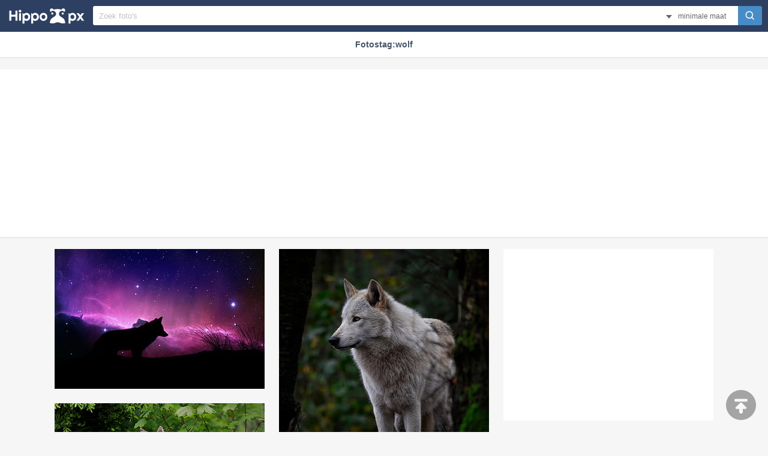

--- FILE ---
content_type: text/html; charset=UTF-8
request_url: https://www.hippopx.com/nl/search?q=wolf&orientation=horizontal&size=5K&color=brown
body_size: 12193
content:
<!DOCTYPE html>
<html lang="nl">
<head>
    <meta charset="utf-8">
    <meta http-equiv="X-UA-Compatible" content="IE=edge,chrome=1">
    <meta name="viewport" content="width=device-width, initial-scale=1.0, maximum-scale=1.0, user-scalable=0">
    <meta name="keywords" content="wolf,royaltyvrij, publiek domein, gratis foto, CC0, HD">                <link rel="canonical" href="https://www.hippopx.com/nl/search?q=wolf">    <title>Fotostag:wolf | Hippopx</title>
    <link rel="shortcut icon" href="https://www.hippopx.com/hippopublic/css/favicon.ico">
        <script async src="https://pagead2.googlesyndication.com/pagead/js/adsbygoogle.js?client=ca-pub-2606419576769320" crossorigin="anonymous"></script>    <link rel="stylesheet" href="https://www.hippopx.com/public/css/global.css?06062025">
        <script>
        (function(i,s,o,g,r,a,m){i['GoogleAnalyticsObject']=r;i[r]=i[r]||function(){
            (i[r].q=i[r].q||[]).push(arguments)},i[r].l=1*new Date();a=s.createElement(o),
            m=s.getElementsByTagName(o)[0];a.async=1;a.src=g;m.parentNode.insertBefore(a,m)
        })(window,document,'script','https://www.google-analytics.com/analytics.js','ga');

        ga('create', 'UA-68216682-15', 'auto');
        ga('send', 'pageview');
    </script>
</head>
<body itemscope itemtype="http://schema.org/SearchResultsPage" id="bd" ontouchstart>
<header class="item_header">
    <div id="navbar" class="navbar">
        <div id="nav_inner">
            <a href="https://www.hippopx.com/nl" class="nav_logo">
                <img src="https://www.hippopx.com/hippopublic/css/logo.png" alt="Hippopx logo">
            </a>
            <div itemscope itemtype="http://schema.org/WebSite" id="search">
                <span class="search_icon">
                    <svg version="1.1" width="22" height="30" viewBox="0 0 36 36" preserveAspectRatio="xMidYMid meet" xmlns="http://www.w3.org/2000/svg" xmlns:xlink="http://www.w3.org/1999/xlink">
                        <path class="clr-i-outline clr-i-outline-path-1" d="M16.33,5.05A10.95,10.95,0,1,1,5.39,16,11,11,0,0,1,16.33,5.05m0-2.05a13,13,0,1,0,13,13,13,13,0,0,0-13-13Z"></path><path class="clr-i-outline clr-i-outline-path-2" d="M35,33.29l-7.37-7.42-1.42,1.41,7.37,7.42A1,1,0,1,0,35,33.29Z"></path>
                        <rect x="0" y="0" width="36" height="36" fill-opacity="0"/>
                    </svg>
                </span>
                <link itemprop="url" href="https://www.hippopx.com/nl"/>
                <form itemprop="potentialAction" itemscope itemtype="http://schema.org/SearchAction" action="https://www.hippopx.com/nl/search" onsubmit="document.getElementById('swidth').value=='' && document.getElementById('swidth').parentNode.removeChild(document.getElementById('swidth'));document.getElementById('sheight').value=='' && document.getElementById('sheight').parentNode.removeChild(document.getElementById('sheight'));return true;" id="search_form" method="get">
                    <meta itemprop="target" content="https://www.hippopx.com/nl/search?q={q}"/>
                    <input placeholder="Zoek foto's" itemprop="query-input" type="search" name="q" id="search_input" pattern=".*\S+.*" required="required">
                    <input type="submit" value="" id="search_sub">
                    <fieldset id="photos_field" class="search_genre">
                        <div class="photos_option">
                            <span class="photos_caption" id="ms">minimale maat</span>
                            <div class="size_outer">
                                <input type="number" oninput="input_size()" id="swidth" min="1" pattern="[1-9][0-9]*" step="1" name="width" placeholder="breedte(px)">
                                <input type="number" oninput="input_size()" name="height" id="sheight" min="1" pattern="[1-9][0-9]*" step="1" placeholder="hoogte(px)">
                            </div>
                        </div>
                    </fieldset>
                </form>
            </div>
                    </div>
    </div>
</header><main class="resp" id="main">
    <h1 class="view_h1">Fotostag:wolf</h1>
            <div class="view_header_ad shadow" itemscope itemtype="http://schema.org/WPAdBlock">
            <ins class="adsbygoogle"
                 style="display:block"
                 data-ad-client="ca-pub-2606419576769320"
                 data-ad-slot="6755779896"
                 data-ad-format="auto"></ins>
            <script>
                (adsbygoogle = window.adsbygoogle || []).push({});
            </script>
        </div>
        <section class="responsive search_flow">
        		<ul itemscope itemtype="http://schema.org/ImageGallery" id="list_ul">
            <li itemprop="associatedMedia" itemscope itemtype="http://schema.org/ImageObject">
    <span class="res">1920x1277px</span>
    <a itemprop="url" href="https://www.hippopx.com/nl/free-photo-ogjve" target="_blank">
        <figure>
            <meta itemprop="fileFormat" content="image/jpeg">
            <meta itemprop="keywords description" content="silhouet van de wolf, wolf, magisch, ruimte, ontwerp, fantasie, kosmisch, kleur, natuur, afbeelding, artwork, dieren in het wild, royaltyvrij, publiek domein, gratis foto, CC0, HD">
            <link itemprop="contentUrl" href="https://p1.hippopx.com/preview/981/980/890/wolf-magical-space-design.jpg">
            <meta itemprop="license" content="https://creativecommons.org/licenses/publicdomain/">
            <img itemprop="thumbnail" alt="silhouet van de wolf, wolf, magisch, ruimte, ontwerp, fantasie, kosmisch, kleur, natuur, afbeelding, artwork" src="[data-uri]" data-src="https://p1.hippopx.com/preview/981/980/890/wolf-magical-space-design-royalty-free-thumbnail.jpg" class="lazy" srcset="https://p1.hippopx.com/preview/981/980/890/wolf-magical-space-design.jpg 2x,https://p1.hippopx.com/preview/981/980/890/wolf-magical-space-design.jpg 3x,https://p1.hippopx.com/preview/981/980/890/wolf-magical-space-design.jpg 4x" width="350" height="233">
            <figcaption itemprop="caption">silhouet van de wolf, wolf, magisch, ruimte, ontwerp, fantasie, kosmisch, kleur, natuur, afbeelding, artwork</figcaption>
        </figure>
    </a>
    <a class="license_a" rel="license" about="https://p1.hippopx.com/preview/981/980/890/wolf-magical-space-design-royalty-free-thumbnail.jpg" href="https://creativecommons.org/licenses/publicdomain/">Public Domain</a>
</li>
<li itemprop="associatedMedia" itemscope itemtype="http://schema.org/ImageObject">
    <span class="res">1488x1920px</span>
    <a itemprop="url" href="https://www.hippopx.com/nl/free-photo-zoowy" target="_blank">
        <figure>
            <meta itemprop="fileFormat" content="image/jpeg">
            <meta itemprop="keywords description" content="grijze wolf, houtwolf, witte wolf, Wolf, carnivoor, hoektand, jager, roofdier, zoogdier, dier, bomen, dieren in het wild, natuur, natuurfotografie, royaltyvrij, publiek domein, gratis foto, CC0, HD">
            <link itemprop="contentUrl" href="https://p3.hippopx.com/preview/449/488/grey-wolf-timber-wolf-white-wolf-wolf-canis-lupus-carnivore-canine-hunter-predator-mammal.jpg">
            <meta itemprop="license" content="https://creativecommons.org/licenses/publicdomain/">
            <img itemprop="thumbnail" alt="grijze wolf, houtwolf, witte wolf, Wolf, carnivoor, hoektand, jager, roofdier, zoogdier, dier, bomen" src="[data-uri]" data-src="https://p3.hippopx.com/preview/449/488/grey-wolf-timber-wolf-white-wolf-wolf-canis-lupus-carnivore-canine-hunter-predator-mammal-thumbnail.jpg" class="lazy" srcset="https://p3.hippopx.com/preview/449/488/grey-wolf-timber-wolf-white-wolf-wolf-canis-lupus-carnivore-canine-hunter-predator-mammal.jpg 2x,https://p3.hippopx.com/preview/449/488/grey-wolf-timber-wolf-white-wolf-wolf-canis-lupus-carnivore-canine-hunter-predator-mammal.jpg 3x,https://p3.hippopx.com/preview/449/488/grey-wolf-timber-wolf-white-wolf-wolf-canis-lupus-carnivore-canine-hunter-predator-mammal.jpg 4x" width="350" height="452">
            <figcaption itemprop="caption">grijze wolf, houtwolf, witte wolf, Wolf, carnivoor, hoektand, jager, roofdier, zoogdier, dier, bomen</figcaption>
        </figure>
    </a>
    <a class="license_a" rel="license" about="https://p3.hippopx.com/preview/449/488/grey-wolf-timber-wolf-white-wolf-wolf-canis-lupus-carnivore-canine-hunter-predator-mammal-thumbnail.jpg" href="https://creativecommons.org/licenses/publicdomain/">Public Domain</a>
</li>
<li class="lst_ads">
    <div class="lst_ads_inner" style="width:338px;">
        <ins class="adsbygoogle"
        	 style="display:block"
        	 data-ad-client="ca-pub-2606419576769320"
        	 data-ad-slot="6755779896"
        	 data-ad-format="auto"></ins>
        <script>
        	(adsbygoogle = window.adsbygoogle || []).push({});
        </script>
    </div>
</li>
<li itemprop="associatedMedia" itemscope itemtype="http://schema.org/ImageObject">
    <span class="res">1920x1280px</span>
    <a itemprop="url" href="https://www.hippopx.com/nl/free-photo-tokbt" target="_blank">
        <figure>
            <meta itemprop="fileFormat" content="image/jpeg">
            <meta itemprop="keywords description" content="dier, Bos, grijze wolf, Wolf, dieren in het wild, roofdier, vleeseters, zoogdier, wildernis, natuur, royaltyvrij, publiek domein, gratis foto, CC0, HD">
            <link itemprop="contentUrl" href="https://p3.hippopx.com/preview/679/970/wolf-animal-forest-gray-wolf-canis-lupus-wildlife-predator-carnivores-mammal-wilderness.jpg">
            <meta itemprop="license" content="https://creativecommons.org/licenses/publicdomain/">
            <img itemprop="thumbnail" alt="dier, Bos, grijze wolf, Wolf, dieren in het wild, roofdier, vleeseters, zoogdier, wildernis, natuur" src="[data-uri]" data-src="https://p3.hippopx.com/preview/679/970/wolf-animal-forest-gray-wolf-canis-lupus-wildlife-predator-carnivores-mammal-wilderness-thumbnail.jpg" class="lazy" srcset="https://p3.hippopx.com/preview/679/970/wolf-animal-forest-gray-wolf-canis-lupus-wildlife-predator-carnivores-mammal-wilderness.jpg 2x,https://p3.hippopx.com/preview/679/970/wolf-animal-forest-gray-wolf-canis-lupus-wildlife-predator-carnivores-mammal-wilderness.jpg 3x,https://p3.hippopx.com/preview/679/970/wolf-animal-forest-gray-wolf-canis-lupus-wildlife-predator-carnivores-mammal-wilderness.jpg 4x" width="350" height="233">
            <figcaption itemprop="caption">dier, Bos, grijze wolf, Wolf, dieren in het wild, roofdier, vleeseters, zoogdier, wildernis, natuur</figcaption>
        </figure>
    </a>
    <a class="license_a" rel="license" about="https://p3.hippopx.com/preview/679/970/wolf-animal-forest-gray-wolf-canis-lupus-wildlife-predator-carnivores-mammal-wilderness-thumbnail.jpg" href="https://creativecommons.org/licenses/publicdomain/">Public Domain</a>
</li>
<li itemprop="associatedMedia" itemscope itemtype="http://schema.org/ImageObject">
    <span class="res">4288x2848px</span>
    <a itemprop="url" href="https://www.hippopx.com/nl/free-photo-zouth" target="_blank">
        <figure>
            <meta itemprop="fileFormat" content="image/jpeg">
            <meta itemprop="keywords description" content="grijze en witte wolf, Selectieve focusfotografie, majestueuze grijze wolf, Piercing ogen, gedetailleerd portret voor dieren in het wild, natuurfotografie, Wolfportret, dierenfotografie, natuurbeeld, wolf ogen, royaltyvrij, publiek domein, gratis foto, CC0, HD">
            <link itemprop="contentUrl" href="https://p3.hippopx.com/preview/323/294/grey-and-white-wolf-selective-focus-photography-majestic-gray-wolf-piercing-eyes-detailed-wildlife-portrait-wildlife-photography-wolf-portrait-animal-photography-nature-photography.jpg">
            <meta itemprop="license" content="https://creativecommons.org/licenses/publicdomain/">
            <img itemprop="thumbnail" alt="grijze en witte wolf, Selectieve focusfotografie, majestueuze grijze wolf, Piercing ogen, gedetailleerd portret voor dieren in het wild, natuurfotografie, Wolfportret, dierenfotografie, natuurbeeld, wolf ogen" src="[data-uri]" data-src="https://p3.hippopx.com/preview/323/294/grey-and-white-wolf-selective-focus-photography-majestic-gray-wolf-piercing-eyes-detailed-wildlife-portrait-wildlife-photography-wolf-portrait-animal-photography-nature-photography-thumbnail.jpg" class="lazy" srcset="https://p3.hippopx.com/preview/323/294/grey-and-white-wolf-selective-focus-photography-majestic-gray-wolf-piercing-eyes-detailed-wildlife-portrait-wildlife-photography-wolf-portrait-animal-photography-nature-photography.jpg 2x,https://p3.hippopx.com/preview/323/294/grey-and-white-wolf-selective-focus-photography-majestic-gray-wolf-piercing-eyes-detailed-wildlife-portrait-wildlife-photography-wolf-portrait-animal-photography-nature-photography.jpg 3x,https://p3.hippopx.com/preview/323/294/grey-and-white-wolf-selective-focus-photography-majestic-gray-wolf-piercing-eyes-detailed-wildlife-portrait-wildlife-photography-wolf-portrait-animal-photography-nature-photography.jpg 4x" width="350" height="232">
            <figcaption itemprop="caption">grijze en witte wolf, Selectieve focusfotografie, majestueuze grijze wolf, Piercing ogen, gedetailleerd portret voor dieren in het wild, natuurfotografie, Wolfportret, dierenfotografie, natuurbeeld, wolf ogen</figcaption>
        </figure>
    </a>
    <a class="license_a" rel="license" about="https://p3.hippopx.com/preview/323/294/grey-and-white-wolf-selective-focus-photography-majestic-gray-wolf-piercing-eyes-detailed-wildlife-portrait-wildlife-photography-wolf-portrait-animal-photography-nature-photography-thumbnail.jpg" href="https://creativecommons.org/licenses/publicdomain/">Public Domain</a>
</li>
<li itemprop="associatedMedia" itemscope itemtype="http://schema.org/ImageObject">
    <span class="res">1920x1263px</span>
    <a itemprop="url" href="https://www.hippopx.com/nl/free-photo-zldqs" target="_blank">
        <figure>
            <meta itemprop="fileFormat" content="image/jpeg">
            <meta itemprop="keywords description" content="grijze wolf, witte wolf, houtwolf, Wolf, hoektand, jager, natuur, roofdier, carnivoor, zoogdier, dier, dieren in het wild, royaltyvrij, publiek domein, gratis foto, CC0, HD">
            <link itemprop="contentUrl" href="https://p3.hippopx.com/preview/993/585/wolf-grey-wolf-white-wolf-timber-wolf-canis-lupus-canine-hunter-nature-predator-carnivore.jpg">
            <meta itemprop="license" content="https://creativecommons.org/licenses/publicdomain/">
            <img itemprop="thumbnail" alt="grijze wolf, witte wolf, houtwolf, Wolf, hoektand, jager, natuur, roofdier, carnivoor, zoogdier, dier" src="[data-uri]" data-src="https://p3.hippopx.com/preview/993/585/wolf-grey-wolf-white-wolf-timber-wolf-canis-lupus-canine-hunter-nature-predator-carnivore-thumbnail.jpg" class="lazy" srcset="https://p3.hippopx.com/preview/993/585/wolf-grey-wolf-white-wolf-timber-wolf-canis-lupus-canine-hunter-nature-predator-carnivore.jpg 2x,https://p3.hippopx.com/preview/993/585/wolf-grey-wolf-white-wolf-timber-wolf-canis-lupus-canine-hunter-nature-predator-carnivore.jpg 3x,https://p3.hippopx.com/preview/993/585/wolf-grey-wolf-white-wolf-timber-wolf-canis-lupus-canine-hunter-nature-predator-carnivore.jpg 4x" width="350" height="230">
            <figcaption itemprop="caption">grijze wolf, witte wolf, houtwolf, Wolf, hoektand, jager, natuur, roofdier, carnivoor, zoogdier, dier</figcaption>
        </figure>
    </a>
    <a class="license_a" rel="license" about="https://p3.hippopx.com/preview/993/585/wolf-grey-wolf-white-wolf-timber-wolf-canis-lupus-canine-hunter-nature-predator-carnivore-thumbnail.jpg" href="https://creativecommons.org/licenses/publicdomain/">Public Domain</a>
</li>
<li itemprop="associatedMedia" itemscope itemtype="http://schema.org/ImageObject">
    <span class="res">1920x1335px</span>
    <a itemprop="url" href="https://www.hippopx.com/nl/free-photo-xrbal" target="_blank">
        <figure>
            <meta itemprop="fileFormat" content="image/jpeg">
            <meta itemprop="keywords description" content="Europees-Aziatische wolf, gewone wolf, grijze wolf, hoektand, zoogdier, dier, Wolf, wilde hond, dieren in het wild, wild dier, roofdier, natuur, jager, royaltyvrij, publiek domein, gratis foto, CC0, HD">
            <link itemprop="contentUrl" href="https://p3.hippopx.com/preview/1005/259/wolf-eurasian-wolf-common-wolf-grey-wolf-canine-mammal-animal-canis-lupus-wild-dog-wildlife.jpg">
            <meta itemprop="license" content="https://creativecommons.org/licenses/publicdomain/">
            <img itemprop="thumbnail" alt="Europees-Aziatische wolf, gewone wolf, grijze wolf, hoektand, zoogdier, dier, Wolf, wilde hond, dieren in het wild, wild dier, roofdier" src="[data-uri]" data-src="https://p3.hippopx.com/preview/1005/259/wolf-eurasian-wolf-common-wolf-grey-wolf-canine-mammal-animal-canis-lupus-wild-dog-wildlife-thumbnail.jpg" class="lazy" srcset="https://p3.hippopx.com/preview/1005/259/wolf-eurasian-wolf-common-wolf-grey-wolf-canine-mammal-animal-canis-lupus-wild-dog-wildlife.jpg 2x,https://p3.hippopx.com/preview/1005/259/wolf-eurasian-wolf-common-wolf-grey-wolf-canine-mammal-animal-canis-lupus-wild-dog-wildlife.jpg 3x,https://p3.hippopx.com/preview/1005/259/wolf-eurasian-wolf-common-wolf-grey-wolf-canine-mammal-animal-canis-lupus-wild-dog-wildlife.jpg 4x" width="350" height="243">
            <figcaption itemprop="caption">Europees-Aziatische wolf, gewone wolf, grijze wolf, hoektand, zoogdier, dier, Wolf, wilde hond, dieren in het wild, wild dier, roofdier</figcaption>
        </figure>
    </a>
    <a class="license_a" rel="license" about="https://p3.hippopx.com/preview/1005/259/wolf-eurasian-wolf-common-wolf-grey-wolf-canine-mammal-animal-canis-lupus-wild-dog-wildlife-thumbnail.jpg" href="https://creativecommons.org/licenses/publicdomain/">Public Domain</a>
</li>
<li itemprop="associatedMedia" itemscope itemtype="http://schema.org/ImageObject">
    <span class="res">1920x1356px</span>
    <a itemprop="url" href="https://www.hippopx.com/nl/free-photo-xrbzd" target="_blank">
        <figure>
            <meta itemprop="fileFormat" content="image/jpeg">
            <meta itemprop="keywords description" content="Europees-Aziatische wolf, gewone wolf, grijze wolf, hoektand, zoogdier, dier, Wolf, wilde hond, roofdier, jager, dieren in het wild, natuur, carnivoor, royaltyvrij, publiek domein, gratis foto, CC0, HD">
            <link itemprop="contentUrl" href="https://p3.hippopx.com/preview/221/763/wolf-eurasian-wolf-common-wolf-grey-wolf-canine-mammal-animal-canis-lupus-wild-dog-predator.jpg">
            <meta itemprop="license" content="https://creativecommons.org/licenses/publicdomain/">
            <img itemprop="thumbnail" alt="Europees-Aziatische wolf, gewone wolf, grijze wolf, hoektand, zoogdier, dier, Wolf, wilde hond, roofdier, jager, dieren in het wild" src="[data-uri]" data-src="https://p3.hippopx.com/preview/221/763/wolf-eurasian-wolf-common-wolf-grey-wolf-canine-mammal-animal-canis-lupus-wild-dog-predator-thumbnail.jpg" class="lazy" srcset="https://p3.hippopx.com/preview/221/763/wolf-eurasian-wolf-common-wolf-grey-wolf-canine-mammal-animal-canis-lupus-wild-dog-predator.jpg 2x,https://p3.hippopx.com/preview/221/763/wolf-eurasian-wolf-common-wolf-grey-wolf-canine-mammal-animal-canis-lupus-wild-dog-predator.jpg 3x,https://p3.hippopx.com/preview/221/763/wolf-eurasian-wolf-common-wolf-grey-wolf-canine-mammal-animal-canis-lupus-wild-dog-predator.jpg 4x" width="350" height="247">
            <figcaption itemprop="caption">Europees-Aziatische wolf, gewone wolf, grijze wolf, hoektand, zoogdier, dier, Wolf, wilde hond, roofdier, jager, dieren in het wild</figcaption>
        </figure>
    </a>
    <a class="license_a" rel="license" about="https://p3.hippopx.com/preview/221/763/wolf-eurasian-wolf-common-wolf-grey-wolf-canine-mammal-animal-canis-lupus-wild-dog-predator-thumbnail.jpg" href="https://creativecommons.org/licenses/publicdomain/">Public Domain</a>
</li>
<li itemprop="associatedMedia" itemscope itemtype="http://schema.org/ImageObject">
    <span class="res">1920x1280px</span>
    <a itemprop="url" href="https://www.hippopx.com/nl/free-photo-zlkdo" target="_blank">
        <figure>
            <meta itemprop="fileFormat" content="image/jpeg">
            <meta itemprop="keywords description" content="Arctische Wolf, dier, dierentuin, wolf, witte wolf, poolwolf, zoogdier, carnivoor, jager, roofdier, dieren in het wild, rust uit, wildernis, natuur, portret, royaltyvrij, publiek domein, gratis foto, CC0, HD">
            <link itemprop="contentUrl" href="https://p3.hippopx.com/preview/956/525/arctic-wolf-animal-zoo-wolf-white-wolf-polar-wolf-mammal-carnivore-hunter-predator.jpg">
            <meta itemprop="license" content="https://creativecommons.org/licenses/publicdomain/">
            <img itemprop="thumbnail" alt="Arctische Wolf, dier, dierentuin, wolf, witte wolf, poolwolf, zoogdier, carnivoor, jager, roofdier, dieren in het wild" src="[data-uri]" data-src="https://p3.hippopx.com/preview/956/525/arctic-wolf-animal-zoo-wolf-white-wolf-polar-wolf-mammal-carnivore-hunter-predator-thumbnail.jpg" class="lazy" srcset="https://p3.hippopx.com/preview/956/525/arctic-wolf-animal-zoo-wolf-white-wolf-polar-wolf-mammal-carnivore-hunter-predator.jpg 2x,https://p3.hippopx.com/preview/956/525/arctic-wolf-animal-zoo-wolf-white-wolf-polar-wolf-mammal-carnivore-hunter-predator.jpg 3x,https://p3.hippopx.com/preview/956/525/arctic-wolf-animal-zoo-wolf-white-wolf-polar-wolf-mammal-carnivore-hunter-predator.jpg 4x" width="350" height="233">
            <figcaption itemprop="caption">Arctische Wolf, dier, dierentuin, wolf, witte wolf, poolwolf, zoogdier, carnivoor, jager, roofdier, dieren in het wild</figcaption>
        </figure>
    </a>
    <a class="license_a" rel="license" about="https://p3.hippopx.com/preview/956/525/arctic-wolf-animal-zoo-wolf-white-wolf-polar-wolf-mammal-carnivore-hunter-predator-thumbnail.jpg" href="https://creativecommons.org/licenses/publicdomain/">Public Domain</a>
</li>
<li itemprop="associatedMedia" itemscope itemtype="http://schema.org/ImageObject">
    <span class="res">1920x1338px</span>
    <a itemprop="url" href="https://www.hippopx.com/nl/free-photo-zlwns" target="_blank">
        <figure>
            <meta itemprop="fileFormat" content="image/jpeg">
            <meta itemprop="keywords description" content="grijze wolf, houtwolf, witte wolf, wolfsgehuil, gehuil, Wolf, carnivoor, jager, natuur, roofdier, zoogdier, dier, bomen, dieren in het wild, natuurfotografie, Bos, royaltyvrij, publiek domein, gratis foto, CC0, HD">
            <link itemprop="contentUrl" href="https://p3.hippopx.com/preview/216/165/grey-wolf-timber-wolf-white-wolf-wolf-wolf-howling-howling-canis-lupus-carnivore-hunter-nature.jpg">
            <meta itemprop="license" content="https://creativecommons.org/licenses/publicdomain/">
            <img itemprop="thumbnail" alt="grijze wolf, houtwolf, witte wolf, wolfsgehuil, gehuil, Wolf, carnivoor, jager, natuur, roofdier, zoogdier" src="[data-uri]" data-src="https://p3.hippopx.com/preview/216/165/grey-wolf-timber-wolf-white-wolf-wolf-wolf-howling-howling-canis-lupus-carnivore-hunter-nature-thumbnail.jpg" class="lazy" srcset="https://p3.hippopx.com/preview/216/165/grey-wolf-timber-wolf-white-wolf-wolf-wolf-howling-howling-canis-lupus-carnivore-hunter-nature.jpg 2x,https://p3.hippopx.com/preview/216/165/grey-wolf-timber-wolf-white-wolf-wolf-wolf-howling-howling-canis-lupus-carnivore-hunter-nature.jpg 3x,https://p3.hippopx.com/preview/216/165/grey-wolf-timber-wolf-white-wolf-wolf-wolf-howling-howling-canis-lupus-carnivore-hunter-nature.jpg 4x" width="350" height="244">
            <figcaption itemprop="caption">grijze wolf, houtwolf, witte wolf, wolfsgehuil, gehuil, Wolf, carnivoor, jager, natuur, roofdier, zoogdier</figcaption>
        </figure>
    </a>
    <a class="license_a" rel="license" about="https://p3.hippopx.com/preview/216/165/grey-wolf-timber-wolf-white-wolf-wolf-wolf-howling-howling-canis-lupus-carnivore-hunter-nature-thumbnail.jpg" href="https://creativecommons.org/licenses/publicdomain/">Public Domain</a>
</li>
<li itemprop="associatedMedia" itemscope itemtype="http://schema.org/ImageObject">
    <span class="res">5461x8192px</span>
    <a itemprop="url" href="https://www.hippopx.com/nl/free-photo-zwdqo" target="_blank">
        <figure>
            <meta itemprop="fileFormat" content="image/jpeg">
            <meta itemprop="keywords description" content="wolf, gehuil, donker bos, dieren in het wild, zomerlandschap, eenzame wolf, Boeiend beeld, natuur, wild dier, bos scène, schoonheid van de natuur, royaltyvrij, publiek domein, gratis foto, CC0, HD">
            <link itemprop="contentUrl" href="https://p3.hippopx.com/preview/409/720/wolf-howling-dark-forest-wildlife-summer-scenery-lone-wolf-captivating-image-nature-wild-animal-forest-scene.jpg">
            <meta itemprop="license" content="https://creativecommons.org/licenses/publicdomain/">
            <img itemprop="thumbnail" alt="wolf, gehuil, donker bos, dieren in het wild, zomerlandschap, eenzame wolf, Boeiend beeld, natuur, wild dier, bos scène, schoonheid van de natuur" src="[data-uri]" data-src="https://p3.hippopx.com/preview/409/720/wolf-howling-dark-forest-wildlife-summer-scenery-lone-wolf-captivating-image-nature-wild-animal-forest-scene-thumbnail.jpg" class="lazy" srcset="https://p3.hippopx.com/preview/409/720/wolf-howling-dark-forest-wildlife-summer-scenery-lone-wolf-captivating-image-nature-wild-animal-forest-scene.jpg 2x,https://p3.hippopx.com/preview/409/720/wolf-howling-dark-forest-wildlife-summer-scenery-lone-wolf-captivating-image-nature-wild-animal-forest-scene.jpg 3x,https://p3.hippopx.com/preview/409/720/wolf-howling-dark-forest-wildlife-summer-scenery-lone-wolf-captivating-image-nature-wild-animal-forest-scene.jpg 4x" width="350" height="525">
            <figcaption itemprop="caption">wolf, gehuil, donker bos, dieren in het wild, zomerlandschap, eenzame wolf, Boeiend beeld, natuur, wild dier, bos scène, schoonheid van de natuur</figcaption>
        </figure>
    </a>
    <a class="license_a" rel="license" about="https://p3.hippopx.com/preview/409/720/wolf-howling-dark-forest-wildlife-summer-scenery-lone-wolf-captivating-image-nature-wild-animal-forest-scene-thumbnail.jpg" href="https://creativecommons.org/licenses/publicdomain/">Public Domain</a>
</li>
<li itemprop="associatedMedia" itemscope itemtype="http://schema.org/ImageObject">
    <span class="res">1358x1920px</span>
    <a itemprop="url" href="https://www.hippopx.com/nl/free-photo-zbirs" target="_blank">
        <figure>
            <meta itemprop="fileFormat" content="image/jpeg">
            <meta itemprop="keywords description" content="wolf, grijze wolf, houtwolf, hoektand, Oosterse Wolf, jager, zoogdier, dieren in het wild, dier, roofdier, foto's, royaltyvrij, publiek domein, gratis foto, CC0, HD">
            <link itemprop="contentUrl" href="https://p3.hippopx.com/preview/115/393/wolf-grey-wolf-timber-wolf-canine-eastern-wolf-hunter-mammal-wildlife-animal-predator.jpg">
            <meta itemprop="license" content="https://creativecommons.org/licenses/publicdomain/">
            <img itemprop="thumbnail" alt="wolf, grijze wolf, houtwolf, hoektand, Oosterse Wolf, jager, zoogdier, dieren in het wild, dier, roofdier, foto's" src="[data-uri]" data-src="https://p3.hippopx.com/preview/115/393/wolf-grey-wolf-timber-wolf-canine-eastern-wolf-hunter-mammal-wildlife-animal-predator-thumbnail.jpg" class="lazy" srcset="https://p3.hippopx.com/preview/115/393/wolf-grey-wolf-timber-wolf-canine-eastern-wolf-hunter-mammal-wildlife-animal-predator.jpg 2x,https://p3.hippopx.com/preview/115/393/wolf-grey-wolf-timber-wolf-canine-eastern-wolf-hunter-mammal-wildlife-animal-predator.jpg 3x,https://p3.hippopx.com/preview/115/393/wolf-grey-wolf-timber-wolf-canine-eastern-wolf-hunter-mammal-wildlife-animal-predator.jpg 4x" width="350" height="495">
            <figcaption itemprop="caption">wolf, grijze wolf, houtwolf, hoektand, Oosterse Wolf, jager, zoogdier, dieren in het wild, dier, roofdier, foto's</figcaption>
        </figure>
    </a>
    <a class="license_a" rel="license" about="https://p3.hippopx.com/preview/115/393/wolf-grey-wolf-timber-wolf-canine-eastern-wolf-hunter-mammal-wildlife-animal-predator-thumbnail.jpg" href="https://creativecommons.org/licenses/publicdomain/">Public Domain</a>
</li>
<li itemprop="associatedMedia" itemscope itemtype="http://schema.org/ImageObject">
    <span class="res">1920x1358px</span>
    <a itemprop="url" href="https://www.hippopx.com/nl/free-photo-xyqjh" target="_blank">
        <figure>
            <meta itemprop="fileFormat" content="image/jpeg">
            <meta itemprop="keywords description" content="grijze wolf, natuur, houtwolf, Wolf, hoektand, jager, roofdier, zoogdier, witte wolf, dieren in het wild, natuurfotografie, carnivoor, dier, royaltyvrij, publiek domein, gratis foto, CC0, HD">
            <link itemprop="contentUrl" href="https://p3.hippopx.com/preview/931/402/grey-wolf-nature-timber-wolf-wolf-canis-lupus-canine-hunter-predator-mammal-white-wolf.jpg">
            <meta itemprop="license" content="https://creativecommons.org/licenses/publicdomain/">
            <img itemprop="thumbnail" alt="grijze wolf, natuur, houtwolf, Wolf, hoektand, jager, roofdier, zoogdier, witte wolf, dieren in het wild, natuurfotografie" src="[data-uri]" data-src="https://p3.hippopx.com/preview/931/402/grey-wolf-nature-timber-wolf-wolf-canis-lupus-canine-hunter-predator-mammal-white-wolf-thumbnail.jpg" class="lazy" srcset="https://p3.hippopx.com/preview/931/402/grey-wolf-nature-timber-wolf-wolf-canis-lupus-canine-hunter-predator-mammal-white-wolf.jpg 2x,https://p3.hippopx.com/preview/931/402/grey-wolf-nature-timber-wolf-wolf-canis-lupus-canine-hunter-predator-mammal-white-wolf.jpg 3x,https://p3.hippopx.com/preview/931/402/grey-wolf-nature-timber-wolf-wolf-canis-lupus-canine-hunter-predator-mammal-white-wolf.jpg 4x" width="350" height="248">
            <figcaption itemprop="caption">grijze wolf, natuur, houtwolf, Wolf, hoektand, jager, roofdier, zoogdier, witte wolf, dieren in het wild, natuurfotografie</figcaption>
        </figure>
    </a>
    <a class="license_a" rel="license" about="https://p3.hippopx.com/preview/931/402/grey-wolf-nature-timber-wolf-wolf-canis-lupus-canine-hunter-predator-mammal-white-wolf-thumbnail.jpg" href="https://creativecommons.org/licenses/publicdomain/">Public Domain</a>
</li>
<li itemprop="associatedMedia" itemscope itemtype="http://schema.org/ImageObject">
    <span class="res">1920x1354px</span>
    <a itemprop="url" href="https://www.hippopx.com/nl/free-photo-xrtzm" target="_blank">
        <figure>
            <meta itemprop="fileFormat" content="image/jpeg">
            <meta itemprop="keywords description" content="grijze wolf, wolf, dier, zoogdier, hoektand, roofdier, jager, dieren in het wild, natuur, portret, wolf grijs wolf, royaltyvrij, publiek domein, gratis foto, CC0, HD">
            <link itemprop="contentUrl" href="https://p3.hippopx.com/preview/708/303/grey-wolf-wolf-animal-mammal-canine-predator-hunter-wildlife-nature-portrait.jpg">
            <meta itemprop="license" content="https://creativecommons.org/licenses/publicdomain/">
            <img itemprop="thumbnail" alt="grijze wolf, wolf, dier, zoogdier, hoektand, roofdier, jager, dieren in het wild, natuur, portret, wolf grijs wolf" src="[data-uri]" data-src="https://p3.hippopx.com/preview/708/303/grey-wolf-wolf-animal-mammal-canine-predator-hunter-wildlife-nature-portrait-thumbnail.jpg" class="lazy" srcset="https://p3.hippopx.com/preview/708/303/grey-wolf-wolf-animal-mammal-canine-predator-hunter-wildlife-nature-portrait.jpg 2x,https://p3.hippopx.com/preview/708/303/grey-wolf-wolf-animal-mammal-canine-predator-hunter-wildlife-nature-portrait.jpg 3x,https://p3.hippopx.com/preview/708/303/grey-wolf-wolf-animal-mammal-canine-predator-hunter-wildlife-nature-portrait.jpg 4x" width="350" height="247">
            <figcaption itemprop="caption">grijze wolf, wolf, dier, zoogdier, hoektand, roofdier, jager, dieren in het wild, natuur, portret, wolf grijs wolf</figcaption>
        </figure>
    </a>
    <a class="license_a" rel="license" about="https://p3.hippopx.com/preview/708/303/grey-wolf-wolf-animal-mammal-canine-predator-hunter-wildlife-nature-portrait-thumbnail.jpg" href="https://creativecommons.org/licenses/publicdomain/">Public Domain</a>
</li>
<li itemprop="associatedMedia" itemscope itemtype="http://schema.org/ImageObject">
    <span class="res">1920x1280px</span>
    <a itemprop="url" href="https://www.hippopx.com/nl/free-photo-xrckn" target="_blank">
        <figure>
            <meta itemprop="fileFormat" content="image/jpeg">
            <meta itemprop="keywords description" content="wolf, Arctische Wolf, witte wolf, hoektand, roofdier, wildernis, natuur, wolven, royaltyvrij, publiek domein, gratis foto, CC0, HD">
            <link itemprop="contentUrl" href="https://p3.hippopx.com/preview/173/191/wolf-arctic-wolf-white-wolf-canine-predator-wilderness-nature-wolves.jpg">
            <meta itemprop="license" content="https://creativecommons.org/licenses/publicdomain/">
            <img itemprop="thumbnail" alt="wolf, Arctische Wolf, witte wolf, hoektand, roofdier, wildernis, natuur, wolven" src="[data-uri]" data-src="https://p3.hippopx.com/preview/173/191/wolf-arctic-wolf-white-wolf-canine-predator-wilderness-nature-wolves-thumbnail.jpg" class="lazy" srcset="https://p3.hippopx.com/preview/173/191/wolf-arctic-wolf-white-wolf-canine-predator-wilderness-nature-wolves.jpg 2x,https://p3.hippopx.com/preview/173/191/wolf-arctic-wolf-white-wolf-canine-predator-wilderness-nature-wolves.jpg 3x,https://p3.hippopx.com/preview/173/191/wolf-arctic-wolf-white-wolf-canine-predator-wilderness-nature-wolves.jpg 4x" width="350" height="233">
            <figcaption itemprop="caption">wolf, Arctische Wolf, witte wolf, hoektand, roofdier, wildernis, natuur, wolven</figcaption>
        </figure>
    </a>
    <a class="license_a" rel="license" about="https://p3.hippopx.com/preview/173/191/wolf-arctic-wolf-white-wolf-canine-predator-wilderness-nature-wolves-thumbnail.jpg" href="https://creativecommons.org/licenses/publicdomain/">Public Domain</a>
</li>
<li itemprop="associatedMedia" itemscope itemtype="http://schema.org/ImageObject">
    <span class="res">1920x1274px</span>
    <a itemprop="url" href="https://www.hippopx.com/nl/free-photo-zqwlo" target="_blank">
        <figure>
            <meta itemprop="fileFormat" content="image/jpeg">
            <meta itemprop="keywords description" content="grijze wolf, dier, houtwolf, Wolf, zoogdier, hoektand, wilde hond, dieren in het wild, wild dier, roofdier, natuur, jager, carnivoor, soorten, royaltyvrij, publiek domein, gratis foto, CC0, HD">
            <link itemprop="contentUrl" href="https://p3.hippopx.com/preview/601/667/grey-wolf-wolf-animal-timber-wolf-canis-lupus-mammal-canine-wild-dog-wildlife-wild-animal.jpg">
            <meta itemprop="license" content="https://creativecommons.org/licenses/publicdomain/">
            <img itemprop="thumbnail" alt="grijze wolf, dier, houtwolf, Wolf, zoogdier, hoektand, wilde hond, dieren in het wild, wild dier, roofdier, natuur" src="[data-uri]" data-src="https://p3.hippopx.com/preview/601/667/grey-wolf-wolf-animal-timber-wolf-canis-lupus-mammal-canine-wild-dog-wildlife-wild-animal-thumbnail.jpg" class="lazy" srcset="https://p3.hippopx.com/preview/601/667/grey-wolf-wolf-animal-timber-wolf-canis-lupus-mammal-canine-wild-dog-wildlife-wild-animal.jpg 2x,https://p3.hippopx.com/preview/601/667/grey-wolf-wolf-animal-timber-wolf-canis-lupus-mammal-canine-wild-dog-wildlife-wild-animal.jpg 3x,https://p3.hippopx.com/preview/601/667/grey-wolf-wolf-animal-timber-wolf-canis-lupus-mammal-canine-wild-dog-wildlife-wild-animal.jpg 4x" width="350" height="232">
            <figcaption itemprop="caption">grijze wolf, dier, houtwolf, Wolf, zoogdier, hoektand, wilde hond, dieren in het wild, wild dier, roofdier, natuur</figcaption>
        </figure>
    </a>
    <a class="license_a" rel="license" about="https://p3.hippopx.com/preview/601/667/grey-wolf-wolf-animal-timber-wolf-canis-lupus-mammal-canine-wild-dog-wildlife-wild-animal-thumbnail.jpg" href="https://creativecommons.org/licenses/publicdomain/">Public Domain</a>
</li>
<li itemprop="associatedMedia" itemscope itemtype="http://schema.org/ImageObject">
    <span class="res">4288x2848px</span>
    <a itemprop="url" href="https://www.hippopx.com/nl/free-photo-zoutn" target="_blank">
        <figure>
            <meta itemprop="fileFormat" content="image/jpeg">
            <meta itemprop="keywords description" content="bruine wolf, grijze wolf, intense close-up, Piercing ogen, Natuurlijke bonttextuur, wild dier, natuurfotografie, dierenportret, wilde wolf, dierlijke ogen, royaltyvrij, publiek domein, gratis foto, CC0, HD">
            <link itemprop="contentUrl" href="https://p3.hippopx.com/preview/645/261/brown-wolf-gray-wolf-intense-close-up-piercing-eyes-natural-fur-texture-wild-animal-wildlife-photography-animal-portrait-nature-photography-wild-wolf.jpg">
            <meta itemprop="license" content="https://creativecommons.org/licenses/publicdomain/">
            <img itemprop="thumbnail" alt="bruine wolf, grijze wolf, intense close-up, Piercing ogen, Natuurlijke bonttextuur, wild dier, natuurfotografie, dierenportret, wilde wolf, dierlijke ogen" src="[data-uri]" data-src="https://p3.hippopx.com/preview/645/261/brown-wolf-gray-wolf-intense-close-up-piercing-eyes-natural-fur-texture-wild-animal-wildlife-photography-animal-portrait-nature-photography-wild-wolf-thumbnail.jpg" class="lazy" srcset="https://p3.hippopx.com/preview/645/261/brown-wolf-gray-wolf-intense-close-up-piercing-eyes-natural-fur-texture-wild-animal-wildlife-photography-animal-portrait-nature-photography-wild-wolf.jpg 2x,https://p3.hippopx.com/preview/645/261/brown-wolf-gray-wolf-intense-close-up-piercing-eyes-natural-fur-texture-wild-animal-wildlife-photography-animal-portrait-nature-photography-wild-wolf.jpg 3x,https://p3.hippopx.com/preview/645/261/brown-wolf-gray-wolf-intense-close-up-piercing-eyes-natural-fur-texture-wild-animal-wildlife-photography-animal-portrait-nature-photography-wild-wolf.jpg 4x" width="350" height="232">
            <figcaption itemprop="caption">bruine wolf, grijze wolf, intense close-up, Piercing ogen, Natuurlijke bonttextuur, wild dier, natuurfotografie, dierenportret, wilde wolf, dierlijke ogen</figcaption>
        </figure>
    </a>
    <a class="license_a" rel="license" about="https://p3.hippopx.com/preview/645/261/brown-wolf-gray-wolf-intense-close-up-piercing-eyes-natural-fur-texture-wild-animal-wildlife-photography-animal-portrait-nature-photography-wild-wolf-thumbnail.jpg" href="https://creativecommons.org/licenses/publicdomain/">Public Domain</a>
</li>
<li itemprop="associatedMedia" itemscope itemtype="http://schema.org/ImageObject">
    <span class="res">8688x5792px</span>
    <a itemprop="url" href="https://www.hippopx.com/nl/free-photo-xwyui" target="_blank">
        <figure>
            <meta itemprop="fileFormat" content="image/jpeg">
            <meta itemprop="keywords description" content="wolf, portret, yellowstone wolf, royaltyvrij, publiek domein, gratis foto, CC0, HD">
            <link itemprop="contentUrl" href="https://p1.hippopx.com/preview/261/750/351/one-animal-animal-animal-themes-wolf-mammal-animal-wildlife-close-up.jpg">
            <meta itemprop="license" content="https://creativecommons.org/licenses/publicdomain/">
            <img itemprop="thumbnail" alt="wolf, portret, yellowstone wolf" src="[data-uri]" data-src="https://p1.hippopx.com/preview/261/750/351/one-animal-animal-animal-themes-wolf-mammal-animal-wildlife-close-up-royalty-free-thumbnail.jpg" class="lazy" srcset="https://p1.hippopx.com/preview/261/750/351/one-animal-animal-animal-themes-wolf-mammal-animal-wildlife-close-up.jpg 2x,https://p1.hippopx.com/preview/261/750/351/one-animal-animal-animal-themes-wolf-mammal-animal-wildlife-close-up.jpg 3x,https://p1.hippopx.com/preview/261/750/351/one-animal-animal-animal-themes-wolf-mammal-animal-wildlife-close-up.jpg 4x" width="350" height="233">
            <figcaption itemprop="caption">wolf, portret, yellowstone wolf</figcaption>
        </figure>
    </a>
    <a class="license_a" rel="license" about="https://p1.hippopx.com/preview/261/750/351/one-animal-animal-animal-themes-wolf-mammal-animal-wildlife-close-up-royalty-free-thumbnail.jpg" href="https://creativecommons.org/licenses/publicdomain/">Public Domain</a>
</li>
<li itemprop="associatedMedia" itemscope itemtype="http://schema.org/ImageObject">
    <span class="res">1920x1282px</span>
    <a itemprop="url" href="https://www.hippopx.com/nl/free-photo-zifrh" target="_blank">
        <figure>
            <meta itemprop="fileFormat" content="image/jpeg">
            <meta itemprop="keywords description" content="witte wolf, grijze wolf, houtwolf, natuur, Wolf, hoektand, jager, roofdier, carnivoor, zoogdier, dier, dieren in het wild, Bos, royaltyvrij, publiek domein, gratis foto, CC0, HD">
            <link itemprop="contentUrl" href="https://p3.hippopx.com/preview/752/68/wolf-white-wolf-grey-wolf-timber-wolf-nature-canis-lupus-canine-hunter-predator-carnivore.jpg">
            <meta itemprop="license" content="https://creativecommons.org/licenses/publicdomain/">
            <img itemprop="thumbnail" alt="witte wolf, grijze wolf, houtwolf, natuur, Wolf, hoektand, jager, roofdier, carnivoor, zoogdier, dier" src="[data-uri]" data-src="https://p3.hippopx.com/preview/752/68/wolf-white-wolf-grey-wolf-timber-wolf-nature-canis-lupus-canine-hunter-predator-carnivore-thumbnail.jpg" class="lazy" srcset="https://p3.hippopx.com/preview/752/68/wolf-white-wolf-grey-wolf-timber-wolf-nature-canis-lupus-canine-hunter-predator-carnivore.jpg 2x,https://p3.hippopx.com/preview/752/68/wolf-white-wolf-grey-wolf-timber-wolf-nature-canis-lupus-canine-hunter-predator-carnivore.jpg 3x,https://p3.hippopx.com/preview/752/68/wolf-white-wolf-grey-wolf-timber-wolf-nature-canis-lupus-canine-hunter-predator-carnivore.jpg 4x" width="350" height="234">
            <figcaption itemprop="caption">witte wolf, grijze wolf, houtwolf, natuur, Wolf, hoektand, jager, roofdier, carnivoor, zoogdier, dier</figcaption>
        </figure>
    </a>
    <a class="license_a" rel="license" about="https://p3.hippopx.com/preview/752/68/wolf-white-wolf-grey-wolf-timber-wolf-nature-canis-lupus-canine-hunter-predator-carnivore-thumbnail.jpg" href="https://creativecommons.org/licenses/publicdomain/">Public Domain</a>
</li>
<li itemprop="associatedMedia" itemscope itemtype="http://schema.org/ImageObject">
    <span class="res">1920x1280px</span>
    <a itemprop="url" href="https://www.hippopx.com/nl/free-photo-zojsp" target="_blank">
        <figure>
            <meta itemprop="fileFormat" content="image/jpeg">
            <meta itemprop="keywords description" content="wolf, hoektand, natuur, Arctische Wolf, wild dier, dieren in het wild, dier, roofdier, zoogdier, grommen, detailopname, artic wolf, royaltyvrij, publiek domein, gratis foto, CC0, HD">
            <link itemprop="contentUrl" href="https://p3.hippopx.com/preview/649/228/wolf-canine-nature-arctic-wolf-wild-animal-wildlife-animal-predator-mammal-growling.jpg">
            <meta itemprop="license" content="https://creativecommons.org/licenses/publicdomain/">
            <img itemprop="thumbnail" alt="wolf, hoektand, natuur, Arctische Wolf, wild dier, dieren in het wild, dier, roofdier, zoogdier, grommen, detailopname" src="[data-uri]" data-src="https://p3.hippopx.com/preview/649/228/wolf-canine-nature-arctic-wolf-wild-animal-wildlife-animal-predator-mammal-growling-thumbnail.jpg" class="lazy" srcset="https://p3.hippopx.com/preview/649/228/wolf-canine-nature-arctic-wolf-wild-animal-wildlife-animal-predator-mammal-growling.jpg 2x,https://p3.hippopx.com/preview/649/228/wolf-canine-nature-arctic-wolf-wild-animal-wildlife-animal-predator-mammal-growling.jpg 3x,https://p3.hippopx.com/preview/649/228/wolf-canine-nature-arctic-wolf-wild-animal-wildlife-animal-predator-mammal-growling.jpg 4x" width="350" height="233">
            <figcaption itemprop="caption">wolf, hoektand, natuur, Arctische Wolf, wild dier, dieren in het wild, dier, roofdier, zoogdier, grommen, detailopname</figcaption>
        </figure>
    </a>
    <a class="license_a" rel="license" about="https://p3.hippopx.com/preview/649/228/wolf-canine-nature-arctic-wolf-wild-animal-wildlife-animal-predator-mammal-growling-thumbnail.jpg" href="https://creativecommons.org/licenses/publicdomain/">Public Domain</a>
</li>
<li itemprop="associatedMedia" itemscope itemtype="http://schema.org/ImageObject">
    <span class="res">6016x4014px</span>
    <a itemprop="url" href="https://www.hippopx.com/nl/free-photo-xijbz" target="_blank">
        <figure>
            <meta itemprop="fileFormat" content="image/jpeg">
            <meta itemprop="keywords description" content="wolf, dier, roofdier, natuur, wild, hoektand, grijs, jager, royaltyvrij, publiek domein, gratis foto, CC0, HD">
            <link itemprop="contentUrl" href="https://p1.hippopx.com/preview/909/602/530/wolf-animal-predator-nature-wild-canine.jpg">
            <meta itemprop="license" content="https://creativecommons.org/licenses/publicdomain/">
            <img itemprop="thumbnail" alt="wolf, dier, roofdier, natuur, wild, hoektand, grijs, jager" src="[data-uri]" data-src="https://p1.hippopx.com/preview/909/602/530/wolf-animal-predator-nature-wild-canine-royalty-free-thumbnail.jpg" class="lazy" srcset="https://p1.hippopx.com/preview/909/602/530/wolf-animal-predator-nature-wild-canine.jpg 2x,https://p1.hippopx.com/preview/909/602/530/wolf-animal-predator-nature-wild-canine.jpg 3x,https://p1.hippopx.com/preview/909/602/530/wolf-animal-predator-nature-wild-canine.jpg 4x" width="350" height="234">
            <figcaption itemprop="caption">wolf, dier, roofdier, natuur, wild, hoektand, grijs, jager</figcaption>
        </figure>
    </a>
    <a class="license_a" rel="license" about="https://p1.hippopx.com/preview/909/602/530/wolf-animal-predator-nature-wild-canine-royalty-free-thumbnail.jpg" href="https://creativecommons.org/licenses/publicdomain/">Public Domain</a>
</li>
<li itemprop="associatedMedia" itemscope itemtype="http://schema.org/ImageObject">
    <span class="res">2458x1638px</span>
    <a itemprop="url" href="https://www.hippopx.com/nl/free-photo-jjype" target="_blank">
        <figure>
            <meta itemprop="fileFormat" content="image/jpeg">
            <meta itemprop="keywords description" content="bruin, zwart, winter seizoen, staand, dag tijd, dierentuin, Wolf, hoektand, zoogdier, wolven, natuurfotografie, Europese wolf, omsluiting, royaltyvrij, publiek domein, gratis foto, CC0, HD">
            <link itemprop="contentUrl" href="https://p1.hippopx.com/preview/179/501/185/wolf-zoo-canis-lupus-canine.jpg">
            <meta itemprop="license" content="https://creativecommons.org/licenses/publicdomain/">
            <img itemprop="thumbnail" alt="bruin, zwart, winter seizoen, staand, dag tijd, dierentuin, Wolf, hoektand, zoogdier, wolven, natuurfotografie" src="[data-uri]" data-src="https://p1.hippopx.com/preview/179/501/185/wolf-zoo-canis-lupus-canine-royalty-free-thumbnail.jpg" class="lazy" srcset="https://p1.hippopx.com/preview/179/501/185/wolf-zoo-canis-lupus-canine.jpg 2x,https://p1.hippopx.com/preview/179/501/185/wolf-zoo-canis-lupus-canine.jpg 3x,https://p1.hippopx.com/preview/179/501/185/wolf-zoo-canis-lupus-canine.jpg 4x" width="350" height="233">
            <figcaption itemprop="caption">bruin, zwart, winter seizoen, staand, dag tijd, dierentuin, Wolf, hoektand, zoogdier, wolven, natuurfotografie</figcaption>
        </figure>
    </a>
    <a class="license_a" rel="license" about="https://p1.hippopx.com/preview/179/501/185/wolf-zoo-canis-lupus-canine-royalty-free-thumbnail.jpg" href="https://creativecommons.org/licenses/publicdomain/">Public Domain</a>
</li>
<li itemprop="associatedMedia" itemscope itemtype="http://schema.org/ImageObject">
    <span class="res">1920x1272px</span>
    <a itemprop="url" href="https://www.hippopx.com/nl/free-photo-zlpae" target="_blank">
        <figure>
            <meta itemprop="fileFormat" content="image/jpeg">
            <meta itemprop="keywords description" content="Arctische Wolf, witte wolf, poolwolf, dier, roofdier, dieren in het wild, natuur, carnivoor, Wolf, royaltyvrij, publiek domein, gratis foto, CC0, HD">
            <link itemprop="contentUrl" href="https://p3.hippopx.com/preview/236/515/arctic-wolf-white-wolf-polar-wolf-animal-wolf-predator-wildlife-nature-carnivore-canis-lupus.jpg">
            <meta itemprop="license" content="https://creativecommons.org/licenses/publicdomain/">
            <img itemprop="thumbnail" alt="Arctische Wolf, witte wolf, poolwolf, dier, roofdier, dieren in het wild, natuur, carnivoor, Wolf" src="[data-uri]" data-src="https://p3.hippopx.com/preview/236/515/arctic-wolf-white-wolf-polar-wolf-animal-wolf-predator-wildlife-nature-carnivore-canis-lupus-thumbnail.jpg" class="lazy" srcset="https://p3.hippopx.com/preview/236/515/arctic-wolf-white-wolf-polar-wolf-animal-wolf-predator-wildlife-nature-carnivore-canis-lupus.jpg 2x,https://p3.hippopx.com/preview/236/515/arctic-wolf-white-wolf-polar-wolf-animal-wolf-predator-wildlife-nature-carnivore-canis-lupus.jpg 3x,https://p3.hippopx.com/preview/236/515/arctic-wolf-white-wolf-polar-wolf-animal-wolf-predator-wildlife-nature-carnivore-canis-lupus.jpg 4x" width="350" height="232">
            <figcaption itemprop="caption">Arctische Wolf, witte wolf, poolwolf, dier, roofdier, dieren in het wild, natuur, carnivoor, Wolf</figcaption>
        </figure>
    </a>
    <a class="license_a" rel="license" about="https://p3.hippopx.com/preview/236/515/arctic-wolf-white-wolf-polar-wolf-animal-wolf-predator-wildlife-nature-carnivore-canis-lupus-thumbnail.jpg" href="https://creativecommons.org/licenses/publicdomain/">Public Domain</a>
</li>
<li itemprop="associatedMedia" itemscope itemtype="http://schema.org/ImageObject">
    <span class="res">5472x3648px</span>
    <a itemprop="url" href="https://www.hippopx.com/nl/free-photo-zixxj" target="_blank">
        <figure>
            <meta itemprop="fileFormat" content="image/jpeg">
            <meta itemprop="keywords description" content="bruine en witte wolf, groen gras, wilde wolf, bosweide, natuurlijke leefomgeving, zonovergoten bos, Walking Wolf, natuurfotografie, buiten scène, dier in de natuur, royaltyvrij, publiek domein, gratis foto, CC0, HD">
            <link itemprop="contentUrl" href="https://p3.hippopx.com/preview/704/946/brown-and-white-wolf-green-grass-wild-wolf-forest-meadow-natural-habitat-sunlit-forest-walking-wolf-wildlife-photography-outdoor-scene-nature-photography.jpg">
            <meta itemprop="license" content="https://creativecommons.org/licenses/publicdomain/">
            <img itemprop="thumbnail" alt="bruine en witte wolf, groen gras, wilde wolf, bosweide, natuurlijke leefomgeving, zonovergoten bos, Walking Wolf, natuurfotografie, buiten scène, dier in de natuur" src="[data-uri]" data-src="https://p3.hippopx.com/preview/704/946/brown-and-white-wolf-green-grass-wild-wolf-forest-meadow-natural-habitat-sunlit-forest-walking-wolf-wildlife-photography-outdoor-scene-nature-photography-thumbnail.jpg" class="lazy" srcset="https://p3.hippopx.com/preview/704/946/brown-and-white-wolf-green-grass-wild-wolf-forest-meadow-natural-habitat-sunlit-forest-walking-wolf-wildlife-photography-outdoor-scene-nature-photography.jpg 2x,https://p3.hippopx.com/preview/704/946/brown-and-white-wolf-green-grass-wild-wolf-forest-meadow-natural-habitat-sunlit-forest-walking-wolf-wildlife-photography-outdoor-scene-nature-photography.jpg 3x,https://p3.hippopx.com/preview/704/946/brown-and-white-wolf-green-grass-wild-wolf-forest-meadow-natural-habitat-sunlit-forest-walking-wolf-wildlife-photography-outdoor-scene-nature-photography.jpg 4x" width="350" height="233">
            <figcaption itemprop="caption">bruine en witte wolf, groen gras, wilde wolf, bosweide, natuurlijke leefomgeving, zonovergoten bos, Walking Wolf, natuurfotografie, buiten scène, dier in de natuur</figcaption>
        </figure>
    </a>
    <a class="license_a" rel="license" about="https://p3.hippopx.com/preview/704/946/brown-and-white-wolf-green-grass-wild-wolf-forest-meadow-natural-habitat-sunlit-forest-walking-wolf-wildlife-photography-outdoor-scene-nature-photography-thumbnail.jpg" href="https://creativecommons.org/licenses/publicdomain/">Public Domain</a>
</li>
<li itemprop="associatedMedia" itemscope itemtype="http://schema.org/ImageObject">
    <span class="res">1076x1920px</span>
    <a itemprop="url" href="https://www.hippopx.com/nl/free-photo-zolso" target="_blank">
        <figure>
            <meta itemprop="fileFormat" content="image/jpeg">
            <meta itemprop="keywords description" content="wolf, Samsung behang, iphone wallpaper, dier, mooi behang, roofdier, telefoon behang, mobiel behang, dieren in het wild, Bos, Alfa Wolf, iPad-achtergrond, vergrendel screen wallpaper, filmische, natuur, behang, natuurfotografie, royaltyvrij, publiek domein, gratis foto, CC0, HD">
            <link itemprop="contentUrl" href="https://p3.hippopx.com/preview/639/368/wolf-samsung-wallpaper-iphone-wallpaper-animal-beautiful-wallpaper-predator-phone-wallpaper-mobile-wallpaper-wildlife-forest.jpg">
            <meta itemprop="license" content="https://creativecommons.org/licenses/publicdomain/">
            <img itemprop="thumbnail" alt="wolf, Samsung behang, iphone wallpaper, dier, mooi behang, roofdier, telefoon behang, mobiel behang, dieren in het wild, Bos, Alfa Wolf" src="[data-uri]" data-src="https://p3.hippopx.com/preview/639/368/wolf-samsung-wallpaper-iphone-wallpaper-animal-beautiful-wallpaper-predator-phone-wallpaper-mobile-wallpaper-wildlife-forest-thumbnail.jpg" class="lazy" srcset="https://p3.hippopx.com/preview/639/368/wolf-samsung-wallpaper-iphone-wallpaper-animal-beautiful-wallpaper-predator-phone-wallpaper-mobile-wallpaper-wildlife-forest.jpg 2x,https://p3.hippopx.com/preview/639/368/wolf-samsung-wallpaper-iphone-wallpaper-animal-beautiful-wallpaper-predator-phone-wallpaper-mobile-wallpaper-wildlife-forest.jpg 3x,https://p3.hippopx.com/preview/639/368/wolf-samsung-wallpaper-iphone-wallpaper-animal-beautiful-wallpaper-predator-phone-wallpaper-mobile-wallpaper-wildlife-forest.jpg 4x" width="350" height="625">
            <figcaption itemprop="caption">wolf, Samsung behang, iphone wallpaper, dier, mooi behang, roofdier, telefoon behang, mobiel behang, dieren in het wild, Bos, Alfa Wolf</figcaption>
        </figure>
    </a>
    <a class="license_a" rel="license" about="https://p3.hippopx.com/preview/639/368/wolf-samsung-wallpaper-iphone-wallpaper-animal-beautiful-wallpaper-predator-phone-wallpaper-mobile-wallpaper-wildlife-forest-thumbnail.jpg" href="https://creativecommons.org/licenses/publicdomain/">Public Domain</a>
</li>
<li itemprop="associatedMedia" itemscope itemtype="http://schema.org/ImageObject">
    <span class="res">3648x5472px</span>
    <a itemprop="url" href="https://www.hippopx.com/nl/free-photo-jpoui" target="_blank">
        <figure>
            <meta itemprop="fileFormat" content="image/jpeg">
            <meta itemprop="keywords description" content="wolf, dier, dierentuin, carnivoor, zoogdier, grijze wolf, hond, hoektand, natuur, royaltyvrij, publiek domein, gratis foto, CC0, HD">
            <link itemprop="contentUrl" href="https://p1.hippopx.com/preview/426/65/109/wolf-animal-zoo.jpg">
            <meta itemprop="license" content="https://creativecommons.org/licenses/publicdomain/">
            <img itemprop="thumbnail" alt="wolf, dier, dierentuin, carnivoor, zoogdier, grijze wolf, hond, hoektand, natuur" src="[data-uri]" data-src="https://p1.hippopx.com/preview/426/65/109/wolf-animal-zoo-royalty-free-thumbnail.jpg" class="lazy" srcset="https://p1.hippopx.com/preview/426/65/109/wolf-animal-zoo.jpg 2x,https://p1.hippopx.com/preview/426/65/109/wolf-animal-zoo.jpg 3x,https://p1.hippopx.com/preview/426/65/109/wolf-animal-zoo.jpg 4x" width="350" height="525">
            <figcaption itemprop="caption">wolf, dier, dierentuin, carnivoor, zoogdier, grijze wolf, hond, hoektand, natuur</figcaption>
        </figure>
    </a>
    <a class="license_a" rel="license" about="https://p1.hippopx.com/preview/426/65/109/wolf-animal-zoo-royalty-free-thumbnail.jpg" href="https://creativecommons.org/licenses/publicdomain/">Public Domain</a>
</li>
<li itemprop="associatedMedia" itemscope itemtype="http://schema.org/ImageObject">
    <span class="res">1920x1382px</span>
    <a itemprop="url" href="https://www.hippopx.com/nl/free-photo-xyvhl" target="_blank">
        <figure>
            <meta itemprop="fileFormat" content="image/jpeg">
            <meta itemprop="keywords description" content="grijze wolf, houtwolf, witte wolf, hoektand, jager, roofdier, zoogdier, dier, Wolf, tong, natuur, dieren in het wild, natuurfotografie, royaltyvrij, publiek domein, gratis foto, CC0, HD">
            <link itemprop="contentUrl" href="https://p3.hippopx.com/preview/282/26/grey-wolf-timber-wolf-white-wolf-wolf-canine-hunter-predator-mammal-animal-canis-lupus.jpg">
            <meta itemprop="license" content="https://creativecommons.org/licenses/publicdomain/">
            <img itemprop="thumbnail" alt="grijze wolf, houtwolf, witte wolf, hoektand, jager, roofdier, zoogdier, dier, Wolf, tong, natuur" src="[data-uri]" data-src="https://p3.hippopx.com/preview/282/26/grey-wolf-timber-wolf-white-wolf-wolf-canine-hunter-predator-mammal-animal-canis-lupus-thumbnail.jpg" class="lazy" srcset="https://p3.hippopx.com/preview/282/26/grey-wolf-timber-wolf-white-wolf-wolf-canine-hunter-predator-mammal-animal-canis-lupus.jpg 2x,https://p3.hippopx.com/preview/282/26/grey-wolf-timber-wolf-white-wolf-wolf-canine-hunter-predator-mammal-animal-canis-lupus.jpg 3x,https://p3.hippopx.com/preview/282/26/grey-wolf-timber-wolf-white-wolf-wolf-canine-hunter-predator-mammal-animal-canis-lupus.jpg 4x" width="350" height="252">
            <figcaption itemprop="caption">grijze wolf, houtwolf, witte wolf, hoektand, jager, roofdier, zoogdier, dier, Wolf, tong, natuur</figcaption>
        </figure>
    </a>
    <a class="license_a" rel="license" about="https://p3.hippopx.com/preview/282/26/grey-wolf-timber-wolf-white-wolf-wolf-canine-hunter-predator-mammal-animal-canis-lupus-thumbnail.jpg" href="https://creativecommons.org/licenses/publicdomain/">Public Domain</a>
</li>
<li itemprop="associatedMedia" itemscope itemtype="http://schema.org/ImageObject">
    <span class="res">3000x4000px</span>
    <a itemprop="url" href="https://www.hippopx.com/nl/free-photo-xzzky" target="_blank">
        <figure>
            <meta itemprop="fileFormat" content="image/jpeg">
            <meta itemprop="keywords description" content="wolf, pak, natuur, dier, hoektand, zoogdier, grijze wolf, royaltyvrij, publiek domein, gratis foto, CC0, HD">
            <link itemprop="contentUrl" href="https://p1.hippopx.com/preview/405/1009/292/wolf-pack-nature-animal-canine-mammal.jpg">
            <meta itemprop="license" content="https://creativecommons.org/licenses/publicdomain/">
            <img itemprop="thumbnail" alt="wolf, pak, natuur, dier, hoektand, zoogdier, grijze wolf" src="[data-uri]" data-src="https://p1.hippopx.com/preview/405/1009/292/wolf-pack-nature-animal-canine-mammal-royalty-free-thumbnail.jpg" class="lazy" srcset="https://p1.hippopx.com/preview/405/1009/292/wolf-pack-nature-animal-canine-mammal.jpg 2x,https://p1.hippopx.com/preview/405/1009/292/wolf-pack-nature-animal-canine-mammal.jpg 3x,https://p1.hippopx.com/preview/405/1009/292/wolf-pack-nature-animal-canine-mammal.jpg 4x" width="350" height="467">
            <figcaption itemprop="caption">wolf, pak, natuur, dier, hoektand, zoogdier, grijze wolf</figcaption>
        </figure>
    </a>
    <a class="license_a" rel="license" about="https://p1.hippopx.com/preview/405/1009/292/wolf-pack-nature-animal-canine-mammal-royalty-free-thumbnail.jpg" href="https://creativecommons.org/licenses/publicdomain/">Public Domain</a>
</li>
<li itemprop="associatedMedia" itemscope itemtype="http://schema.org/ImageObject">
    <span class="res">4706x4961px</span>
    <a itemprop="url" href="https://www.hippopx.com/nl/free-photo-qvuqa" target="_blank">
        <figure>
            <meta itemprop="fileFormat" content="image/jpeg">
            <meta itemprop="keywords description" content="wolf dromen, dromenvanger, grijze wolf, fantasie schilderij, royaltyvrij, publiek domein, gratis foto, CC0, HD">
            <link itemprop="contentUrl" href="https://p0.hippopx.com/preview/243/39/617/wolf-dreaming-dreamcatcher-grey-wolf-fantasy-painting.jpg">
            <meta itemprop="license" content="https://creativecommons.org/licenses/publicdomain/">
            <img itemprop="thumbnail" alt="wolf dromen, dromenvanger, grijze wolf, fantasie schilderij" src="[data-uri]" data-src="https://p0.hippopx.com/preview/243/39/617/wolf-dreaming-dreamcatcher-grey-wolf-fantasy-painting-royalty-free-thumbnail.jpg" class="lazy" srcset="https://p0.hippopx.com/preview/243/39/617/wolf-dreaming-dreamcatcher-grey-wolf-fantasy-painting.jpg 2x,https://p0.hippopx.com/preview/243/39/617/wolf-dreaming-dreamcatcher-grey-wolf-fantasy-painting.jpg 3x,https://p0.hippopx.com/preview/243/39/617/wolf-dreaming-dreamcatcher-grey-wolf-fantasy-painting.jpg 4x" width="350" height="369">
            <figcaption itemprop="caption">wolf dromen, dromenvanger, grijze wolf, fantasie schilderij</figcaption>
        </figure>
    </a>
    <a class="license_a" rel="license" about="https://p0.hippopx.com/preview/243/39/617/wolf-dreaming-dreamcatcher-grey-wolf-fantasy-painting-royalty-free-thumbnail.jpg" href="https://creativecommons.org/licenses/publicdomain/">Public Domain</a>
</li>
<li itemprop="associatedMedia" itemscope itemtype="http://schema.org/ImageObject">
    <span class="res">1272x1920px</span>
    <a itemprop="url" href="https://www.hippopx.com/nl/free-photo-zzuin" target="_blank">
        <figure>
            <meta itemprop="fileFormat" content="image/jpeg">
            <meta itemprop="keywords description" content="Arctische Wolf, witte wolf, poolwolf, dier, roofdier, dieren in het wild, natuur, carnivoor, Wolf, Bos, royaltyvrij, publiek domein, gratis foto, CC0, HD">
            <link itemprop="contentUrl" href="https://p3.hippopx.com/preview/735/373/arctic-wolf-white-wolf-polar-wolf-animal-wolf-predator-wildlife-nature-carnivore-canis-lupus.jpg">
            <meta itemprop="license" content="https://creativecommons.org/licenses/publicdomain/">
            <img itemprop="thumbnail" alt="Arctische Wolf, witte wolf, poolwolf, dier, roofdier, dieren in het wild, natuur, carnivoor, Wolf, Bos" src="[data-uri]" data-src="https://p3.hippopx.com/preview/735/373/arctic-wolf-white-wolf-polar-wolf-animal-wolf-predator-wildlife-nature-carnivore-canis-lupus-thumbnail.jpg" class="lazy" srcset="https://p3.hippopx.com/preview/735/373/arctic-wolf-white-wolf-polar-wolf-animal-wolf-predator-wildlife-nature-carnivore-canis-lupus.jpg 2x,https://p3.hippopx.com/preview/735/373/arctic-wolf-white-wolf-polar-wolf-animal-wolf-predator-wildlife-nature-carnivore-canis-lupus.jpg 3x,https://p3.hippopx.com/preview/735/373/arctic-wolf-white-wolf-polar-wolf-animal-wolf-predator-wildlife-nature-carnivore-canis-lupus.jpg 4x" width="350" height="528">
            <figcaption itemprop="caption">Arctische Wolf, witte wolf, poolwolf, dier, roofdier, dieren in het wild, natuur, carnivoor, Wolf, Bos</figcaption>
        </figure>
    </a>
    <a class="license_a" rel="license" about="https://p3.hippopx.com/preview/735/373/arctic-wolf-white-wolf-polar-wolf-animal-wolf-predator-wildlife-nature-carnivore-canis-lupus-thumbnail.jpg" href="https://creativecommons.org/licenses/publicdomain/">Public Domain</a>
</li>
<li itemprop="associatedMedia" itemscope itemtype="http://schema.org/ImageObject">
    <span class="res">3072x2048px</span>
    <a itemprop="url" href="https://www.hippopx.com/nl/free-photo-xlpkg" target="_blank">
        <figure>
            <meta itemprop="fileFormat" content="image/jpeg">
            <meta itemprop="keywords description" content="wolf, grijze wolf, roofdier, lupus, hoektand, carnivoor, roep van het wild, royaltyvrij, publiek domein, gratis foto, CC0, HD">
            <link itemprop="contentUrl" href="https://p1.hippopx.com/preview/992/75/708/wolf-gray-wolf-grey-wolf-predator-lupus-canine.jpg">
            <meta itemprop="license" content="https://creativecommons.org/licenses/publicdomain/">
            <img itemprop="thumbnail" alt="wolf, grijze wolf, roofdier, lupus, hoektand, carnivoor, roep van het wild" src="[data-uri]" data-src="https://p1.hippopx.com/preview/992/75/708/wolf-gray-wolf-grey-wolf-predator-lupus-canine-royalty-free-thumbnail.jpg" class="lazy" srcset="https://p1.hippopx.com/preview/992/75/708/wolf-gray-wolf-grey-wolf-predator-lupus-canine.jpg 2x,https://p1.hippopx.com/preview/992/75/708/wolf-gray-wolf-grey-wolf-predator-lupus-canine.jpg 3x,https://p1.hippopx.com/preview/992/75/708/wolf-gray-wolf-grey-wolf-predator-lupus-canine.jpg 4x" width="350" height="233">
            <figcaption itemprop="caption">wolf, grijze wolf, roofdier, lupus, hoektand, carnivoor, roep van het wild</figcaption>
        </figure>
    </a>
    <a class="license_a" rel="license" about="https://p1.hippopx.com/preview/992/75/708/wolf-gray-wolf-grey-wolf-predator-lupus-canine-royalty-free-thumbnail.jpg" href="https://creativecommons.org/licenses/publicdomain/">Public Domain</a>
</li>
<li itemprop="associatedMedia" itemscope itemtype="http://schema.org/ImageObject">
    <span class="res">1920x1281px</span>
    <a itemprop="url" href="https://www.hippopx.com/nl/free-photo-zuwpo" target="_blank">
        <figure>
            <meta itemprop="fileFormat" content="image/jpeg">
            <meta itemprop="keywords description" content="wolf, dier, dieren in het wild, roofdier, zoogdier, wild, jager, carnivoor, natuur, royaltyvrij, publiek domein, gratis foto, CC0, HD">
            <link itemprop="contentUrl" href="https://p3.hippopx.com/preview/72/398/wolf-animal-wildlife-predator-mammal-wild-hunter-carnivore-nature.jpg">
            <meta itemprop="license" content="https://creativecommons.org/licenses/publicdomain/">
            <img itemprop="thumbnail" alt="wolf, dier, dieren in het wild, roofdier, zoogdier, wild, jager, carnivoor, natuur" src="[data-uri]" data-src="https://p3.hippopx.com/preview/72/398/wolf-animal-wildlife-predator-mammal-wild-hunter-carnivore-nature-thumbnail.jpg" class="lazy" srcset="https://p3.hippopx.com/preview/72/398/wolf-animal-wildlife-predator-mammal-wild-hunter-carnivore-nature.jpg 2x,https://p3.hippopx.com/preview/72/398/wolf-animal-wildlife-predator-mammal-wild-hunter-carnivore-nature.jpg 3x,https://p3.hippopx.com/preview/72/398/wolf-animal-wildlife-predator-mammal-wild-hunter-carnivore-nature.jpg 4x" width="350" height="234">
            <figcaption itemprop="caption">wolf, dier, dieren in het wild, roofdier, zoogdier, wild, jager, carnivoor, natuur</figcaption>
        </figure>
    </a>
    <a class="license_a" rel="license" about="https://p3.hippopx.com/preview/72/398/wolf-animal-wildlife-predator-mammal-wild-hunter-carnivore-nature-thumbnail.jpg" href="https://creativecommons.org/licenses/publicdomain/">Public Domain</a>
</li>
<li itemprop="associatedMedia" itemscope itemtype="http://schema.org/ImageObject">
    <span class="res">3259x4074px</span>
    <a itemprop="url" href="https://www.hippopx.com/nl/free-photo-zqgbq" target="_blank">
        <figure>
            <meta itemprop="fileFormat" content="image/jpeg">
            <meta itemprop="keywords description" content="wolf, zittend, Bos, dag, eenzame wolf, boshabitat, Majestueuze aanwezigheid, kalmte, natuurlijke leefomgeving, dieren in het wild, coyote, royaltyvrij, publiek domein, gratis foto, CC0, HD">
            <link itemprop="contentUrl" href="https://p3.hippopx.com/preview/851/39/wolf-sitting-forest-daytime-lone-wolf-woodland-habitat-majestic-presence-calm-natural-habitat-wildlife.jpg">
            <meta itemprop="license" content="https://creativecommons.org/licenses/publicdomain/">
            <img itemprop="thumbnail" alt="wolf, zittend, Bos, dag, eenzame wolf, boshabitat, Majestueuze aanwezigheid, kalmte, natuurlijke leefomgeving, dieren in het wild, coyote" src="[data-uri]" data-src="https://p3.hippopx.com/preview/851/39/wolf-sitting-forest-daytime-lone-wolf-woodland-habitat-majestic-presence-calm-natural-habitat-wildlife-thumbnail.jpg" class="lazy" srcset="https://p3.hippopx.com/preview/851/39/wolf-sitting-forest-daytime-lone-wolf-woodland-habitat-majestic-presence-calm-natural-habitat-wildlife.jpg 2x,https://p3.hippopx.com/preview/851/39/wolf-sitting-forest-daytime-lone-wolf-woodland-habitat-majestic-presence-calm-natural-habitat-wildlife.jpg 3x,https://p3.hippopx.com/preview/851/39/wolf-sitting-forest-daytime-lone-wolf-woodland-habitat-majestic-presence-calm-natural-habitat-wildlife.jpg 4x" width="350" height="438">
            <figcaption itemprop="caption">wolf, zittend, Bos, dag, eenzame wolf, boshabitat, Majestueuze aanwezigheid, kalmte, natuurlijke leefomgeving, dieren in het wild, coyote</figcaption>
        </figure>
    </a>
    <a class="license_a" rel="license" about="https://p3.hippopx.com/preview/851/39/wolf-sitting-forest-daytime-lone-wolf-woodland-habitat-majestic-presence-calm-natural-habitat-wildlife-thumbnail.jpg" href="https://creativecommons.org/licenses/publicdomain/">Public Domain</a>
</li>
<li itemprop="associatedMedia" itemscope itemtype="http://schema.org/ImageObject">
    <span class="res">4272x2848px</span>
    <a itemprop="url" href="https://www.hippopx.com/nl/free-photo-xdagp" target="_blank">
        <figure>
            <meta itemprop="fileFormat" content="image/jpeg">
            <meta itemprop="keywords description" content="puppy, familie, jong dier, dam, Wolf, jong, wolf kind, wolf familie, natuur, zoogdier, roofdier, Bos, baby, moeder en kind, wolvin, dieren wereld, wild, mama, royaltyvrij, publiek domein, gratis foto, CC0, HD">
            <link itemprop="contentUrl" href="https://p1.hippopx.com/preview/920/918/475/wolf-puppy-family-young-animal-dam-canis-lupus.jpg">
            <meta itemprop="license" content="https://creativecommons.org/licenses/publicdomain/">
            <img itemprop="thumbnail" alt="puppy, familie, jong dier, dam, Wolf, jong, wolf kind, wolf familie, natuur, zoogdier, roofdier" src="[data-uri]" data-src="https://p1.hippopx.com/preview/920/918/475/wolf-puppy-family-young-animal-dam-canis-lupus-royalty-free-thumbnail.jpg" class="lazy" srcset="https://p1.hippopx.com/preview/920/918/475/wolf-puppy-family-young-animal-dam-canis-lupus.jpg 2x,https://p1.hippopx.com/preview/920/918/475/wolf-puppy-family-young-animal-dam-canis-lupus.jpg 3x,https://p1.hippopx.com/preview/920/918/475/wolf-puppy-family-young-animal-dam-canis-lupus.jpg 4x" width="350" height="233">
            <figcaption itemprop="caption">puppy, familie, jong dier, dam, Wolf, jong, wolf kind, wolf familie, natuur, zoogdier, roofdier</figcaption>
        </figure>
    </a>
    <a class="license_a" rel="license" about="https://p1.hippopx.com/preview/920/918/475/wolf-puppy-family-young-animal-dam-canis-lupus-royalty-free-thumbnail.jpg" href="https://creativecommons.org/licenses/publicdomain/">Public Domain</a>
</li>
<li itemprop="associatedMedia" itemscope itemtype="http://schema.org/ImageObject">
    <span class="res">1920x1358px</span>
    <a itemprop="url" href="https://www.hippopx.com/nl/free-photo-zxdfr" target="_blank">
        <figure>
            <meta itemprop="fileFormat" content="image/jpeg">
            <meta itemprop="keywords description" content="grijze wolf, houtwolf, hoektand, jager, roofdier, zoogdier, dieren in het wild, dier, Wolf, natuur, carnivoor, natuurfotografie, witte wolf, royaltyvrij, publiek domein, gratis foto, CC0, HD">
            <link itemprop="contentUrl" href="https://p3.hippopx.com/preview/862/172/grey-wolf-timber-wolf-wolf-canine-hunter-predator-mammal-wildlife-animal-canis-lupus.jpg">
            <meta itemprop="license" content="https://creativecommons.org/licenses/publicdomain/">
            <img itemprop="thumbnail" alt="grijze wolf, houtwolf, hoektand, jager, roofdier, zoogdier, dieren in het wild, dier, Wolf, natuur, carnivoor" src="[data-uri]" data-src="https://p3.hippopx.com/preview/862/172/grey-wolf-timber-wolf-wolf-canine-hunter-predator-mammal-wildlife-animal-canis-lupus-thumbnail.jpg" class="lazy" srcset="https://p3.hippopx.com/preview/862/172/grey-wolf-timber-wolf-wolf-canine-hunter-predator-mammal-wildlife-animal-canis-lupus.jpg 2x,https://p3.hippopx.com/preview/862/172/grey-wolf-timber-wolf-wolf-canine-hunter-predator-mammal-wildlife-animal-canis-lupus.jpg 3x,https://p3.hippopx.com/preview/862/172/grey-wolf-timber-wolf-wolf-canine-hunter-predator-mammal-wildlife-animal-canis-lupus.jpg 4x" width="350" height="248">
            <figcaption itemprop="caption">grijze wolf, houtwolf, hoektand, jager, roofdier, zoogdier, dieren in het wild, dier, Wolf, natuur, carnivoor</figcaption>
        </figure>
    </a>
    <a class="license_a" rel="license" about="https://p3.hippopx.com/preview/862/172/grey-wolf-timber-wolf-wolf-canine-hunter-predator-mammal-wildlife-animal-canis-lupus-thumbnail.jpg" href="https://creativecommons.org/licenses/publicdomain/">Public Domain</a>
</li>
<li itemprop="associatedMedia" itemscope itemtype="http://schema.org/ImageObject">
    <span class="res">2504x4451px</span>
    <a itemprop="url" href="https://www.hippopx.com/nl/free-photo-tfjos" target="_blank">
        <figure>
            <meta itemprop="fileFormat" content="image/jpeg">
            <meta itemprop="keywords description" content="wolf, Bos, wilde wolf, Het bos van Izmir, staande wolf, rots, alert wolf, natuur, dieren in het wild, buitenshuis, bomen, royaltyvrij, publiek domein, gratis foto, CC0, HD">
            <link itemprop="contentUrl" href="https://p3.hippopx.com/preview/685/567/wolf-forest-wild-wolf-İzmir-forest-standing-wolf-rock-alert-wolf-nature-wildlife-outdoor.jpg">
            <meta itemprop="license" content="https://creativecommons.org/licenses/publicdomain/">
            <img itemprop="thumbnail" alt="wolf, Bos, wilde wolf, Het bos van Izmir, staande wolf, rots, alert wolf, natuur, dieren in het wild, buitenshuis, bomen" src="[data-uri]" data-src="https://p3.hippopx.com/preview/685/567/wolf-forest-wild-wolf-İzmir-forest-standing-wolf-rock-alert-wolf-nature-wildlife-outdoor-thumbnail.jpg" class="lazy" srcset="https://p3.hippopx.com/preview/685/567/wolf-forest-wild-wolf-İzmir-forest-standing-wolf-rock-alert-wolf-nature-wildlife-outdoor.jpg 2x,https://p3.hippopx.com/preview/685/567/wolf-forest-wild-wolf-İzmir-forest-standing-wolf-rock-alert-wolf-nature-wildlife-outdoor.jpg 3x,https://p3.hippopx.com/preview/685/567/wolf-forest-wild-wolf-İzmir-forest-standing-wolf-rock-alert-wolf-nature-wildlife-outdoor.jpg 4x" width="350" height="622">
            <figcaption itemprop="caption">wolf, Bos, wilde wolf, Het bos van Izmir, staande wolf, rots, alert wolf, natuur, dieren in het wild, buitenshuis, bomen</figcaption>
        </figure>
    </a>
    <a class="license_a" rel="license" about="https://p3.hippopx.com/preview/685/567/wolf-forest-wild-wolf-İzmir-forest-standing-wolf-rock-alert-wolf-nature-wildlife-outdoor-thumbnail.jpg" href="https://creativecommons.org/licenses/publicdomain/">Public Domain</a>
</li>
<li itemprop="associatedMedia" itemscope itemtype="http://schema.org/ImageObject">
    <span class="res">3914x4886px</span>
    <a itemprop="url" href="https://www.hippopx.com/nl/free-photo-oortf" target="_blank">
        <figure>
            <meta itemprop="fileFormat" content="image/jpeg">
            <meta itemprop="keywords description" content="dichtbij, fotografie, grijs, roofdier, canidae, Wolf, jager, vleeseters, hundeartig, dier, zoogdier, royaltyvrij, publiek domein, gratis foto, CC0, HD">
            <link itemprop="contentUrl" href="https://p1.hippopx.com/preview/58/690/403/wolf-predator-canidae-canis-lupus.jpg">
            <meta itemprop="license" content="https://creativecommons.org/licenses/publicdomain/">
            <img itemprop="thumbnail" alt="dichtbij, fotografie, grijs, roofdier, canidae, Wolf, jager, vleeseters, hundeartig, dier, zoogdier" src="[data-uri]" data-src="https://p1.hippopx.com/preview/58/690/403/wolf-predator-canidae-canis-lupus-royalty-free-thumbnail.jpg" class="lazy" srcset="https://p1.hippopx.com/preview/58/690/403/wolf-predator-canidae-canis-lupus.jpg 2x,https://p1.hippopx.com/preview/58/690/403/wolf-predator-canidae-canis-lupus.jpg 3x,https://p1.hippopx.com/preview/58/690/403/wolf-predator-canidae-canis-lupus.jpg 4x" width="350" height="437">
            <figcaption itemprop="caption">dichtbij, fotografie, grijs, roofdier, canidae, Wolf, jager, vleeseters, hundeartig, dier, zoogdier</figcaption>
        </figure>
    </a>
    <a class="license_a" rel="license" about="https://p1.hippopx.com/preview/58/690/403/wolf-predator-canidae-canis-lupus-royalty-free-thumbnail.jpg" href="https://creativecommons.org/licenses/publicdomain/">Public Domain</a>
</li>
<li itemprop="associatedMedia" itemscope itemtype="http://schema.org/ImageObject">
    <span class="res">1920x1310px</span>
    <a itemprop="url" href="https://www.hippopx.com/nl/free-photo-ztvpt" target="_blank">
        <figure>
            <meta itemprop="fileFormat" content="image/jpeg">
            <meta itemprop="keywords description" content="grijze wolf, dier, zoogdier, soorten, fauna, dieren in het wild, houtwolf, Wolf, hoektand, wilde hond, natuur, wild dier, jager, roofdier, carnivoor, royaltyvrij, publiek domein, gratis foto, CC0, HD">
            <link itemprop="contentUrl" href="https://p3.hippopx.com/preview/729/579/wolf-grey-wolf-animal-mammal-species-fauna-wildlife-timber-wolf-canis-lupus-canine.jpg">
            <meta itemprop="license" content="https://creativecommons.org/licenses/publicdomain/">
            <img itemprop="thumbnail" alt="grijze wolf, dier, zoogdier, soorten, fauna, dieren in het wild, houtwolf, Wolf, hoektand, wilde hond, natuur" src="[data-uri]" data-src="https://p3.hippopx.com/preview/729/579/wolf-grey-wolf-animal-mammal-species-fauna-wildlife-timber-wolf-canis-lupus-canine-thumbnail.jpg" class="lazy" srcset="https://p3.hippopx.com/preview/729/579/wolf-grey-wolf-animal-mammal-species-fauna-wildlife-timber-wolf-canis-lupus-canine.jpg 2x,https://p3.hippopx.com/preview/729/579/wolf-grey-wolf-animal-mammal-species-fauna-wildlife-timber-wolf-canis-lupus-canine.jpg 3x,https://p3.hippopx.com/preview/729/579/wolf-grey-wolf-animal-mammal-species-fauna-wildlife-timber-wolf-canis-lupus-canine.jpg 4x" width="350" height="239">
            <figcaption itemprop="caption">grijze wolf, dier, zoogdier, soorten, fauna, dieren in het wild, houtwolf, Wolf, hoektand, wilde hond, natuur</figcaption>
        </figure>
    </a>
    <a class="license_a" rel="license" about="https://p3.hippopx.com/preview/729/579/wolf-grey-wolf-animal-mammal-species-fauna-wildlife-timber-wolf-canis-lupus-canine-thumbnail.jpg" href="https://creativecommons.org/licenses/publicdomain/">Public Domain</a>
</li>
<li itemprop="associatedMedia" itemscope itemtype="http://schema.org/ImageObject">
    <span class="res">1920x1345px</span>
    <a itemprop="url" href="https://www.hippopx.com/nl/free-photo-zxqcz" target="_blank">
        <figure>
            <meta itemprop="fileFormat" content="image/jpeg">
            <meta itemprop="keywords description" content="witte wolf, grijze wolf, houtwolf, Wolf, hoektand, wilde hond, wild dier, natuur, dieren in het wild, zoogdier, jager, roofdier, carnivoor, bomen, dier, natuurfotografie, royaltyvrij, publiek domein, gratis foto, CC0, HD">
            <link itemprop="contentUrl" href="https://p3.hippopx.com/preview/9/864/wolf-white-wolf-grey-wolf-timber-wolf-canis-lupus-canine-wild-dog-wild-animal-nature-wildlife.jpg">
            <meta itemprop="license" content="https://creativecommons.org/licenses/publicdomain/">
            <img itemprop="thumbnail" alt="witte wolf, grijze wolf, houtwolf, Wolf, hoektand, wilde hond, wild dier, natuur, dieren in het wild, zoogdier, jager" src="[data-uri]" data-src="https://p3.hippopx.com/preview/9/864/wolf-white-wolf-grey-wolf-timber-wolf-canis-lupus-canine-wild-dog-wild-animal-nature-wildlife-thumbnail.jpg" class="lazy" srcset="https://p3.hippopx.com/preview/9/864/wolf-white-wolf-grey-wolf-timber-wolf-canis-lupus-canine-wild-dog-wild-animal-nature-wildlife.jpg 2x,https://p3.hippopx.com/preview/9/864/wolf-white-wolf-grey-wolf-timber-wolf-canis-lupus-canine-wild-dog-wild-animal-nature-wildlife.jpg 3x,https://p3.hippopx.com/preview/9/864/wolf-white-wolf-grey-wolf-timber-wolf-canis-lupus-canine-wild-dog-wild-animal-nature-wildlife.jpg 4x" width="350" height="245">
            <figcaption itemprop="caption">witte wolf, grijze wolf, houtwolf, Wolf, hoektand, wilde hond, wild dier, natuur, dieren in het wild, zoogdier, jager</figcaption>
        </figure>
    </a>
    <a class="license_a" rel="license" about="https://p3.hippopx.com/preview/9/864/wolf-white-wolf-grey-wolf-timber-wolf-canis-lupus-canine-wild-dog-wild-animal-nature-wildlife-thumbnail.jpg" href="https://creativecommons.org/licenses/publicdomain/">Public Domain</a>
</li>
<li itemprop="associatedMedia" itemscope itemtype="http://schema.org/ImageObject">
    <span class="res">4288x2848px</span>
    <a itemprop="url" href="https://www.hippopx.com/nl/free-photo-zogvv" target="_blank">
        <figure>
            <meta itemprop="fileFormat" content="image/jpeg">
            <meta itemprop="keywords description" content="wolf, staand, steen, grijze wolf, natuurlijke leefomgeving, felle blik, detailopname, dieren in het wild, dier, buitenshuis, natuur, royaltyvrij, publiek domein, gratis foto, CC0, HD">
            <link itemprop="contentUrl" href="https://p3.hippopx.com/preview/138/582/wolf-standing-stone-grey-wolf-natural-habitat-fierce-gaze-close-up-wildlife-animal-outdoor.jpg">
            <meta itemprop="license" content="https://creativecommons.org/licenses/publicdomain/">
            <img itemprop="thumbnail" alt="wolf, staand, steen, grijze wolf, natuurlijke leefomgeving, felle blik, detailopname, dieren in het wild, dier, buitenshuis, natuur" src="[data-uri]" data-src="https://p3.hippopx.com/preview/138/582/wolf-standing-stone-grey-wolf-natural-habitat-fierce-gaze-close-up-wildlife-animal-outdoor-thumbnail.jpg" class="lazy" srcset="https://p3.hippopx.com/preview/138/582/wolf-standing-stone-grey-wolf-natural-habitat-fierce-gaze-close-up-wildlife-animal-outdoor.jpg 2x,https://p3.hippopx.com/preview/138/582/wolf-standing-stone-grey-wolf-natural-habitat-fierce-gaze-close-up-wildlife-animal-outdoor.jpg 3x,https://p3.hippopx.com/preview/138/582/wolf-standing-stone-grey-wolf-natural-habitat-fierce-gaze-close-up-wildlife-animal-outdoor.jpg 4x" width="350" height="232">
            <figcaption itemprop="caption">wolf, staand, steen, grijze wolf, natuurlijke leefomgeving, felle blik, detailopname, dieren in het wild, dier, buitenshuis, natuur</figcaption>
        </figure>
    </a>
    <a class="license_a" rel="license" about="https://p3.hippopx.com/preview/138/582/wolf-standing-stone-grey-wolf-natural-habitat-fierce-gaze-close-up-wildlife-animal-outdoor-thumbnail.jpg" href="https://creativecommons.org/licenses/publicdomain/">Public Domain</a>
</li>
<li itemprop="associatedMedia" itemscope itemtype="http://schema.org/ImageObject">
    <span class="res">4972x3315px</span>
    <a itemprop="url" href="https://www.hippopx.com/nl/free-photo-oojgb" target="_blank">
        <figure>
            <meta itemprop="fileFormat" content="image/jpeg">
            <meta itemprop="keywords description" content="grijze wolf, wolf, geeuw, kater, crocs, roofdier, kaak, royaltyvrij, publiek domein, gratis foto, CC0, HD">
            <link itemprop="contentUrl" href="https://p1.hippopx.com/preview/402/21/193/wolf-yawn-hangover-crocs.jpg">
            <meta itemprop="license" content="https://creativecommons.org/licenses/publicdomain/">
            <img itemprop="thumbnail" alt="grijze wolf, wolf, geeuw, kater, crocs, roofdier, kaak" src="[data-uri]" data-src="https://p1.hippopx.com/preview/402/21/193/wolf-yawn-hangover-crocs-royalty-free-thumbnail.jpg" class="lazy" srcset="https://p1.hippopx.com/preview/402/21/193/wolf-yawn-hangover-crocs.jpg 2x,https://p1.hippopx.com/preview/402/21/193/wolf-yawn-hangover-crocs.jpg 3x,https://p1.hippopx.com/preview/402/21/193/wolf-yawn-hangover-crocs.jpg 4x" width="350" height="233">
            <figcaption itemprop="caption">grijze wolf, wolf, geeuw, kater, crocs, roofdier, kaak</figcaption>
        </figure>
    </a>
    <a class="license_a" rel="license" about="https://p1.hippopx.com/preview/402/21/193/wolf-yawn-hangover-crocs-royalty-free-thumbnail.jpg" href="https://creativecommons.org/licenses/publicdomain/">Public Domain</a>
</li>
<li itemprop="associatedMedia" itemscope itemtype="http://schema.org/ImageObject">
    <span class="res">1920x1311px</span>
    <a itemprop="url" href="https://www.hippopx.com/nl/free-photo-xyvzw" target="_blank">
        <figure>
            <meta itemprop="fileFormat" content="image/jpeg">
            <meta itemprop="keywords description" content="grijze wolf, houtwolf, witte wolf, hoektand, jager, roofdier, natuur, zoogdier, dier, dieren in het wild, Wolf, carnivoor, natuurfotografie, royaltyvrij, publiek domein, gratis foto, CC0, HD">
            <link itemprop="contentUrl" href="https://p3.hippopx.com/preview/230/904/grey-wolf-timber-wolf-wolf-white-wolf-canine-hunter-predator-nature-mammal-animal.jpg">
            <meta itemprop="license" content="https://creativecommons.org/licenses/publicdomain/">
            <img itemprop="thumbnail" alt="grijze wolf, houtwolf, witte wolf, hoektand, jager, roofdier, natuur, zoogdier, dier, dieren in het wild, Wolf" src="[data-uri]" data-src="https://p3.hippopx.com/preview/230/904/grey-wolf-timber-wolf-wolf-white-wolf-canine-hunter-predator-nature-mammal-animal-thumbnail.jpg" class="lazy" srcset="https://p3.hippopx.com/preview/230/904/grey-wolf-timber-wolf-wolf-white-wolf-canine-hunter-predator-nature-mammal-animal.jpg 2x,https://p3.hippopx.com/preview/230/904/grey-wolf-timber-wolf-wolf-white-wolf-canine-hunter-predator-nature-mammal-animal.jpg 3x,https://p3.hippopx.com/preview/230/904/grey-wolf-timber-wolf-wolf-white-wolf-canine-hunter-predator-nature-mammal-animal.jpg 4x" width="350" height="239">
            <figcaption itemprop="caption">grijze wolf, houtwolf, witte wolf, hoektand, jager, roofdier, natuur, zoogdier, dier, dieren in het wild, Wolf</figcaption>
        </figure>
    </a>
    <a class="license_a" rel="license" about="https://p3.hippopx.com/preview/230/904/grey-wolf-timber-wolf-wolf-white-wolf-canine-hunter-predator-nature-mammal-animal-thumbnail.jpg" href="https://creativecommons.org/licenses/publicdomain/">Public Domain</a>
</li>
<li itemprop="associatedMedia" itemscope itemtype="http://schema.org/ImageObject">
    <span class="res">6000x4000px</span>
    <a itemprop="url" href="https://www.hippopx.com/nl/free-photo-ornws" target="_blank">
        <figure>
            <meta itemprop="fileFormat" content="image/jpeg">
            <meta itemprop="keywords description" content="wit, beige, gehuil, groen, grasveld, dag, wolfsgehuil, Europese wolf, vleeseters, groeps dier, natuurfotografie, Wolf, dierenleven, dieren in het wild, één dier, dier, buitenshuis, geen mensen, royaltyvrij, publiek domein, gratis foto, CC0, HD">
            <link itemprop="contentUrl" href="https://p1.hippopx.com/preview/59/985/229/wolf-howl-wolf-howling-european-wolf.jpg">
            <meta itemprop="license" content="https://creativecommons.org/licenses/publicdomain/">
            <img itemprop="thumbnail" alt="wit, beige, gehuil, groen, grasveld, dag, wolfsgehuil, Europese wolf, vleeseters, groeps dier, natuurfotografie" src="[data-uri]" data-src="https://p1.hippopx.com/preview/59/985/229/wolf-howl-wolf-howling-european-wolf-royalty-free-thumbnail.jpg" class="lazy" srcset="https://p1.hippopx.com/preview/59/985/229/wolf-howl-wolf-howling-european-wolf.jpg 2x,https://p1.hippopx.com/preview/59/985/229/wolf-howl-wolf-howling-european-wolf.jpg 3x,https://p1.hippopx.com/preview/59/985/229/wolf-howl-wolf-howling-european-wolf.jpg 4x" width="350" height="233">
            <figcaption itemprop="caption">wit, beige, gehuil, groen, grasveld, dag, wolfsgehuil, Europese wolf, vleeseters, groeps dier, natuurfotografie</figcaption>
        </figure>
    </a>
    <a class="license_a" rel="license" about="https://p1.hippopx.com/preview/59/985/229/wolf-howl-wolf-howling-european-wolf-royalty-free-thumbnail.jpg" href="https://creativecommons.org/licenses/publicdomain/">Public Domain</a>
</li>
<li itemprop="associatedMedia" itemscope itemtype="http://schema.org/ImageObject">
    <span class="res">1920x1280px</span>
    <a itemprop="url" href="https://www.hippopx.com/nl/free-photo-zipiv" target="_blank">
        <figure>
            <meta itemprop="fileFormat" content="image/jpeg">
            <meta itemprop="keywords description" content="wolf, Europese wolf, dier, roofdier, zoogdier, vleeseters, sneeuw, winter, dieren in het wild, Europees-Aziatische wolf, natuur, royaltyvrij, publiek domein, gratis foto, CC0, HD">
            <link itemprop="contentUrl" href="https://p3.hippopx.com/preview/629/837/wolf-european-wolf-animal-predator-mammal-carnivores-snow-winter-wildlife-eurasian-wolf.jpg">
            <meta itemprop="license" content="https://creativecommons.org/licenses/publicdomain/">
            <img itemprop="thumbnail" alt="wolf, Europese wolf, dier, roofdier, zoogdier, vleeseters, sneeuw, winter, dieren in het wild, Europees-Aziatische wolf, natuur" src="[data-uri]" data-src="https://p3.hippopx.com/preview/629/837/wolf-european-wolf-animal-predator-mammal-carnivores-snow-winter-wildlife-eurasian-wolf-thumbnail.jpg" class="lazy" srcset="https://p3.hippopx.com/preview/629/837/wolf-european-wolf-animal-predator-mammal-carnivores-snow-winter-wildlife-eurasian-wolf.jpg 2x,https://p3.hippopx.com/preview/629/837/wolf-european-wolf-animal-predator-mammal-carnivores-snow-winter-wildlife-eurasian-wolf.jpg 3x,https://p3.hippopx.com/preview/629/837/wolf-european-wolf-animal-predator-mammal-carnivores-snow-winter-wildlife-eurasian-wolf.jpg 4x" width="350" height="233">
            <figcaption itemprop="caption">wolf, Europese wolf, dier, roofdier, zoogdier, vleeseters, sneeuw, winter, dieren in het wild, Europees-Aziatische wolf, natuur</figcaption>
        </figure>
    </a>
    <a class="license_a" rel="license" about="https://p3.hippopx.com/preview/629/837/wolf-european-wolf-animal-predator-mammal-carnivores-snow-winter-wildlife-eurasian-wolf-thumbnail.jpg" href="https://creativecommons.org/licenses/publicdomain/">Public Domain</a>
</li>
<li itemprop="associatedMedia" itemscope itemtype="http://schema.org/ImageObject">
    <span class="res">6000x4000px</span>
    <a itemprop="url" href="https://www.hippopx.com/nl/free-photo-zlxnx" target="_blank">
        <figure>
            <meta itemprop="fileFormat" content="image/jpeg">
            <meta itemprop="keywords description" content="bruine wolf, grijze wolf, groen gras, weelderig groen, wilde schoonheid, staande wolf, Forest Wildlife, natuur scène, natuurfotografie, buiten scène, wild dier, royaltyvrij, publiek domein, gratis foto, CC0, HD">
            <link itemprop="contentUrl" href="https://p3.hippopx.com/preview/723/168/brown-wolf-grey-wolf-green-grass-lush-greenery-wild-beauty-standing-wolf-forest-wildlife-nature-scene-wildlife-photography-outdoor-scene.jpg">
            <meta itemprop="license" content="https://creativecommons.org/licenses/publicdomain/">
            <img itemprop="thumbnail" alt="bruine wolf, grijze wolf, groen gras, weelderig groen, wilde schoonheid, staande wolf, Forest Wildlife, natuur scène, natuurfotografie, buiten scène, wild dier" src="[data-uri]" data-src="https://p3.hippopx.com/preview/723/168/brown-wolf-grey-wolf-green-grass-lush-greenery-wild-beauty-standing-wolf-forest-wildlife-nature-scene-wildlife-photography-outdoor-scene-thumbnail.jpg" class="lazy" srcset="https://p3.hippopx.com/preview/723/168/brown-wolf-grey-wolf-green-grass-lush-greenery-wild-beauty-standing-wolf-forest-wildlife-nature-scene-wildlife-photography-outdoor-scene.jpg 2x,https://p3.hippopx.com/preview/723/168/brown-wolf-grey-wolf-green-grass-lush-greenery-wild-beauty-standing-wolf-forest-wildlife-nature-scene-wildlife-photography-outdoor-scene.jpg 3x,https://p3.hippopx.com/preview/723/168/brown-wolf-grey-wolf-green-grass-lush-greenery-wild-beauty-standing-wolf-forest-wildlife-nature-scene-wildlife-photography-outdoor-scene.jpg 4x" width="350" height="233">
            <figcaption itemprop="caption">bruine wolf, grijze wolf, groen gras, weelderig groen, wilde schoonheid, staande wolf, Forest Wildlife, natuur scène, natuurfotografie, buiten scène, wild dier</figcaption>
        </figure>
    </a>
    <a class="license_a" rel="license" about="https://p3.hippopx.com/preview/723/168/brown-wolf-grey-wolf-green-grass-lush-greenery-wild-beauty-standing-wolf-forest-wildlife-nature-scene-wildlife-photography-outdoor-scene-thumbnail.jpg" href="https://creativecommons.org/licenses/publicdomain/">Public Domain</a>
</li>
<li itemprop="associatedMedia" itemscope itemtype="http://schema.org/ImageObject">
    <span class="res">2048x3072px</span>
    <a itemprop="url" href="https://www.hippopx.com/nl/free-photo-jecze" target="_blank">
        <figure>
            <meta itemprop="fileFormat" content="image/jpeg">
            <meta itemprop="keywords description" content="volwassen marterwolf, houdende, sneeuw, dierentuin, Wolf, hoektand, zoogdier, wolven, natuurfotografie, Europese wolf, omsluiting, winter, grijze wolf, dier, dieren in het wild, carnivoor, natuur, royaltyvrij, publiek domein, gratis foto, CC0, HD">
            <link itemprop="contentUrl" href="https://p1.hippopx.com/preview/647/800/15/wolf-zoo-canis-lupus-canine.jpg">
            <meta itemprop="license" content="https://creativecommons.org/licenses/publicdomain/">
            <img itemprop="thumbnail" alt="volwassen marterwolf, houdende, sneeuw, dierentuin, Wolf, hoektand, zoogdier, wolven, natuurfotografie, Europese wolf, omsluiting" src="[data-uri]" data-src="https://p1.hippopx.com/preview/647/800/15/wolf-zoo-canis-lupus-canine-royalty-free-thumbnail.jpg" class="lazy" srcset="https://p1.hippopx.com/preview/647/800/15/wolf-zoo-canis-lupus-canine.jpg 2x,https://p1.hippopx.com/preview/647/800/15/wolf-zoo-canis-lupus-canine.jpg 3x,https://p1.hippopx.com/preview/647/800/15/wolf-zoo-canis-lupus-canine.jpg 4x" width="350" height="525">
            <figcaption itemprop="caption">volwassen marterwolf, houdende, sneeuw, dierentuin, Wolf, hoektand, zoogdier, wolven, natuurfotografie, Europese wolf, omsluiting</figcaption>
        </figure>
    </a>
    <a class="license_a" rel="license" about="https://p1.hippopx.com/preview/647/800/15/wolf-zoo-canis-lupus-canine-royalty-free-thumbnail.jpg" href="https://creativecommons.org/licenses/publicdomain/">Public Domain</a>
</li>
<li itemprop="associatedMedia" itemscope itemtype="http://schema.org/ImageObject">
    <span class="res">4272x2848px</span>
    <a itemprop="url" href="https://www.hippopx.com/nl/free-photo-adfad" target="_blank">
        <figure>
            <meta itemprop="fileFormat" content="image/jpeg">
            <meta itemprop="keywords description" content="Arctische Wolf, witte wolf, wolvenfoto's, Arctische dieren in het wild, witte hond, Wolfportret, natuurfotografie, arctische roofdier, witte vacht, wolf van dichtbij, royaltyvrij, publiek domein, gratis foto, CC0, HD">
            <link itemprop="contentUrl" href="https://p3.hippopx.com/preview/717/518/arctic-wolf-white-wolf-wolf-pictures-arctic-wildlife-white-canine-wolf-portrait-wildlife-photography-arctic-predator-white-fur-wolf-close-up.jpg">
            <meta itemprop="license" content="https://creativecommons.org/licenses/publicdomain/">
            <img itemprop="thumbnail" alt="Arctische Wolf, witte wolf, wolvenfoto's, Arctische dieren in het wild, witte hond, Wolfportret, natuurfotografie, arctische roofdier, witte vacht, wolf van dichtbij" src="[data-uri]" data-src="https://p3.hippopx.com/preview/717/518/arctic-wolf-white-wolf-wolf-pictures-arctic-wildlife-white-canine-wolf-portrait-wildlife-photography-arctic-predator-white-fur-wolf-close-up-thumbnail.jpg" class="lazy" srcset="https://p3.hippopx.com/preview/717/518/arctic-wolf-white-wolf-wolf-pictures-arctic-wildlife-white-canine-wolf-portrait-wildlife-photography-arctic-predator-white-fur-wolf-close-up.jpg 2x,https://p3.hippopx.com/preview/717/518/arctic-wolf-white-wolf-wolf-pictures-arctic-wildlife-white-canine-wolf-portrait-wildlife-photography-arctic-predator-white-fur-wolf-close-up.jpg 3x,https://p3.hippopx.com/preview/717/518/arctic-wolf-white-wolf-wolf-pictures-arctic-wildlife-white-canine-wolf-portrait-wildlife-photography-arctic-predator-white-fur-wolf-close-up.jpg 4x" width="350" height="233">
            <figcaption itemprop="caption">Arctische Wolf, witte wolf, wolvenfoto's, Arctische dieren in het wild, witte hond, Wolfportret, natuurfotografie, arctische roofdier, witte vacht, wolf van dichtbij</figcaption>
        </figure>
    </a>
    <a class="license_a" rel="license" about="https://p3.hippopx.com/preview/717/518/arctic-wolf-white-wolf-wolf-pictures-arctic-wildlife-white-canine-wolf-portrait-wildlife-photography-arctic-predator-white-fur-wolf-close-up-thumbnail.jpg" href="https://creativecommons.org/licenses/publicdomain/">Public Domain</a>
</li>
<li itemprop="associatedMedia" itemscope itemtype="http://schema.org/ImageObject">
    <span class="res">1934x1289px</span>
    <a itemprop="url" href="https://www.hippopx.com/nl/free-photo-oiysi" target="_blank">
        <figure>
            <meta itemprop="fileFormat" content="image/jpeg">
            <meta itemprop="keywords description" content="silhouet van de wolf, volle maan, maan, wolf, gehuil, fotomontage, atmosfeer, royaltyvrij, publiek domein, gratis foto, CC0, HD">
            <link itemprop="contentUrl" href="https://p1.hippopx.com/preview/827/382/385/full-moon-moon-wolf-howl.jpg">
            <meta itemprop="license" content="https://creativecommons.org/licenses/publicdomain/">
            <img itemprop="thumbnail" alt="silhouet van de wolf, volle maan, maan, wolf, gehuil, fotomontage, atmosfeer" src="[data-uri]" data-src="https://p1.hippopx.com/preview/827/382/385/full-moon-moon-wolf-howl-royalty-free-thumbnail.jpg" class="lazy" srcset="https://p1.hippopx.com/preview/827/382/385/full-moon-moon-wolf-howl.jpg 2x,https://p1.hippopx.com/preview/827/382/385/full-moon-moon-wolf-howl.jpg 3x,https://p1.hippopx.com/preview/827/382/385/full-moon-moon-wolf-howl.jpg 4x" width="350" height="233">
            <figcaption itemprop="caption">silhouet van de wolf, volle maan, maan, wolf, gehuil, fotomontage, atmosfeer</figcaption>
        </figure>
    </a>
    <a class="license_a" rel="license" about="https://p1.hippopx.com/preview/827/382/385/full-moon-moon-wolf-howl-royalty-free-thumbnail.jpg" href="https://creativecommons.org/licenses/publicdomain/">Public Domain</a>
</li>
<li itemprop="associatedMedia" itemscope itemtype="http://schema.org/ImageObject">
    <span class="res">1920x1303px</span>
    <a itemprop="url" href="https://www.hippopx.com/nl/free-photo-zitwx" target="_blank">
        <figure>
            <meta itemprop="fileFormat" content="image/jpeg">
            <meta itemprop="keywords description" content="grijze wolf, houtwolf, dier, hoektand, Wolf, zoogdier, wilde hond, dieren in het wild, wild dier, natuur, roofdier, jager, royaltyvrij, publiek domein, gratis foto, CC0, HD">
            <link itemprop="contentUrl" href="https://p3.hippopx.com/preview/555/673/grey-wolf-wolf-timber-wolf-animal-canine-canis-lupus-mammal-wild-dog-wildlife-wild-animal.jpg">
            <meta itemprop="license" content="https://creativecommons.org/licenses/publicdomain/">
            <img itemprop="thumbnail" alt="grijze wolf, houtwolf, dier, hoektand, Wolf, zoogdier, wilde hond, dieren in het wild, wild dier, natuur, roofdier" src="[data-uri]" data-src="https://p3.hippopx.com/preview/555/673/grey-wolf-wolf-timber-wolf-animal-canine-canis-lupus-mammal-wild-dog-wildlife-wild-animal-thumbnail.jpg" class="lazy" srcset="https://p3.hippopx.com/preview/555/673/grey-wolf-wolf-timber-wolf-animal-canine-canis-lupus-mammal-wild-dog-wildlife-wild-animal.jpg 2x,https://p3.hippopx.com/preview/555/673/grey-wolf-wolf-timber-wolf-animal-canine-canis-lupus-mammal-wild-dog-wildlife-wild-animal.jpg 3x,https://p3.hippopx.com/preview/555/673/grey-wolf-wolf-timber-wolf-animal-canine-canis-lupus-mammal-wild-dog-wildlife-wild-animal.jpg 4x" width="350" height="238">
            <figcaption itemprop="caption">grijze wolf, houtwolf, dier, hoektand, Wolf, zoogdier, wilde hond, dieren in het wild, wild dier, natuur, roofdier</figcaption>
        </figure>
    </a>
    <a class="license_a" rel="license" about="https://p3.hippopx.com/preview/555/673/grey-wolf-wolf-timber-wolf-animal-canine-canis-lupus-mammal-wild-dog-wildlife-wild-animal-thumbnail.jpg" href="https://creativecommons.org/licenses/publicdomain/">Public Domain</a>
</li>
<li itemprop="associatedMedia" itemscope itemtype="http://schema.org/ImageObject">
    <span class="res">1920x1282px</span>
    <a itemprop="url" href="https://www.hippopx.com/nl/free-photo-zgusc" target="_blank">
        <figure>
            <meta itemprop="fileFormat" content="image/jpeg">
            <meta itemprop="keywords description" content="wolf, dier, dieren in het wild, Arctische Wolf, witte wolf, poolwolf, roofdier, zoogdier, carnivoor, wild dier, fauna, wildernis, natuur, royaltyvrij, publiek domein, gratis foto, CC0, HD">
            <link itemprop="contentUrl" href="https://p3.hippopx.com/preview/678/793/wolf-animal-wildlife-arctic-wolf-white-wolf-polar-wolf-predator-mammal-carnivore-wild-animal.jpg">
            <meta itemprop="license" content="https://creativecommons.org/licenses/publicdomain/">
            <img itemprop="thumbnail" alt="wolf, dier, dieren in het wild, Arctische Wolf, witte wolf, poolwolf, roofdier, zoogdier, carnivoor, wild dier, fauna" src="[data-uri]" data-src="https://p3.hippopx.com/preview/678/793/wolf-animal-wildlife-arctic-wolf-white-wolf-polar-wolf-predator-mammal-carnivore-wild-animal-thumbnail.jpg" class="lazy" srcset="https://p3.hippopx.com/preview/678/793/wolf-animal-wildlife-arctic-wolf-white-wolf-polar-wolf-predator-mammal-carnivore-wild-animal.jpg 2x,https://p3.hippopx.com/preview/678/793/wolf-animal-wildlife-arctic-wolf-white-wolf-polar-wolf-predator-mammal-carnivore-wild-animal.jpg 3x,https://p3.hippopx.com/preview/678/793/wolf-animal-wildlife-arctic-wolf-white-wolf-polar-wolf-predator-mammal-carnivore-wild-animal.jpg 4x" width="350" height="234">
            <figcaption itemprop="caption">wolf, dier, dieren in het wild, Arctische Wolf, witte wolf, poolwolf, roofdier, zoogdier, carnivoor, wild dier, fauna</figcaption>
        </figure>
    </a>
    <a class="license_a" rel="license" about="https://p3.hippopx.com/preview/678/793/wolf-animal-wildlife-arctic-wolf-white-wolf-polar-wolf-predator-mammal-carnivore-wild-animal-thumbnail.jpg" href="https://creativecommons.org/licenses/publicdomain/">Public Domain</a>
</li>
<li itemprop="associatedMedia" itemscope itemtype="http://schema.org/ImageObject">
    <span class="res">5461x8192px</span>
    <a itemprop="url" href="https://www.hippopx.com/nl/free-photo-taylh" target="_blank">
        <figure>
            <meta itemprop="fileFormat" content="image/jpeg">
            <meta itemprop="keywords description" content="grijze wolf, huilende wolf, wilde wolf, natuurfotografie, majestueuze wolf, Outdoor Wildlife, Verbluffende vangst, natuurthema's, grijze wolf huilt, wild dier, royaltyvrij, publiek domein, gratis foto, CC0, HD">
            <link itemprop="contentUrl" href="https://p3.hippopx.com/preview/212/1018/gray-wolf-howling-wolf-wild-wolf-nature-photography-majestic-wolf-outdoor-wildlife-stunning-capture-nature-themes-wildlife-photography-gray-wolf-howling.jpg">
            <meta itemprop="license" content="https://creativecommons.org/licenses/publicdomain/">
            <img itemprop="thumbnail" alt="grijze wolf, huilende wolf, wilde wolf, natuurfotografie, majestueuze wolf, Outdoor Wildlife, Verbluffende vangst, natuurthema's, grijze wolf huilt, wild dier" src="[data-uri]" data-src="https://p3.hippopx.com/preview/212/1018/gray-wolf-howling-wolf-wild-wolf-nature-photography-majestic-wolf-outdoor-wildlife-stunning-capture-nature-themes-wildlife-photography-gray-wolf-howling-thumbnail.jpg" class="lazy" srcset="https://p3.hippopx.com/preview/212/1018/gray-wolf-howling-wolf-wild-wolf-nature-photography-majestic-wolf-outdoor-wildlife-stunning-capture-nature-themes-wildlife-photography-gray-wolf-howling.jpg 2x,https://p3.hippopx.com/preview/212/1018/gray-wolf-howling-wolf-wild-wolf-nature-photography-majestic-wolf-outdoor-wildlife-stunning-capture-nature-themes-wildlife-photography-gray-wolf-howling.jpg 3x,https://p3.hippopx.com/preview/212/1018/gray-wolf-howling-wolf-wild-wolf-nature-photography-majestic-wolf-outdoor-wildlife-stunning-capture-nature-themes-wildlife-photography-gray-wolf-howling.jpg 4x" width="350" height="525">
            <figcaption itemprop="caption">grijze wolf, huilende wolf, wilde wolf, natuurfotografie, majestueuze wolf, Outdoor Wildlife, Verbluffende vangst, natuurthema's, grijze wolf huilt, wild dier</figcaption>
        </figure>
    </a>
    <a class="license_a" rel="license" about="https://p3.hippopx.com/preview/212/1018/gray-wolf-howling-wolf-wild-wolf-nature-photography-majestic-wolf-outdoor-wildlife-stunning-capture-nature-themes-wildlife-photography-gray-wolf-howling-thumbnail.jpg" href="https://creativecommons.org/licenses/publicdomain/">Public Domain</a>
</li>
<li itemprop="associatedMedia" itemscope itemtype="http://schema.org/ImageObject">
    <span class="res">6240x4160px</span>
    <a itemprop="url" href="https://www.hippopx.com/nl/free-photo-zfron" target="_blank">
        <figure>
            <meta itemprop="fileFormat" content="image/jpeg">
            <meta itemprop="keywords description" content="bruine wolf, staande wolf, bosrijke omgeving, majestueuze natuur, wilde wolf, wolf van dichtbij, bossen, dieren in het wild, natuurfotografie, dierenfotografie, Forest Wildlife, royaltyvrij, publiek domein, gratis foto, CC0, HD">
            <link itemprop="contentUrl" href="https://p3.hippopx.com/preview/406/906/brown-wolf-standing-wolf-forest-setting-majestic-nature-wild-wolf-close-up-wolf-woods-wildlife-nature-photography-animal-photography.jpg">
            <meta itemprop="license" content="https://creativecommons.org/licenses/publicdomain/">
            <img itemprop="thumbnail" alt="bruine wolf, staande wolf, bosrijke omgeving, majestueuze natuur, wilde wolf, wolf van dichtbij, bossen, dieren in het wild, natuurfotografie, dierenfotografie, Forest Wildlife" src="[data-uri]" data-src="https://p3.hippopx.com/preview/406/906/brown-wolf-standing-wolf-forest-setting-majestic-nature-wild-wolf-close-up-wolf-woods-wildlife-nature-photography-animal-photography-thumbnail.jpg" class="lazy" srcset="https://p3.hippopx.com/preview/406/906/brown-wolf-standing-wolf-forest-setting-majestic-nature-wild-wolf-close-up-wolf-woods-wildlife-nature-photography-animal-photography.jpg 2x,https://p3.hippopx.com/preview/406/906/brown-wolf-standing-wolf-forest-setting-majestic-nature-wild-wolf-close-up-wolf-woods-wildlife-nature-photography-animal-photography.jpg 3x,https://p3.hippopx.com/preview/406/906/brown-wolf-standing-wolf-forest-setting-majestic-nature-wild-wolf-close-up-wolf-woods-wildlife-nature-photography-animal-photography.jpg 4x" width="350" height="233">
            <figcaption itemprop="caption">bruine wolf, staande wolf, bosrijke omgeving, majestueuze natuur, wilde wolf, wolf van dichtbij, bossen, dieren in het wild, natuurfotografie, dierenfotografie, Forest Wildlife</figcaption>
        </figure>
    </a>
    <a class="license_a" rel="license" about="https://p3.hippopx.com/preview/406/906/brown-wolf-standing-wolf-forest-setting-majestic-nature-wild-wolf-close-up-wolf-woods-wildlife-nature-photography-animal-photography-thumbnail.jpg" href="https://creativecommons.org/licenses/publicdomain/">Public Domain</a>
</li>
<li itemprop="associatedMedia" itemscope itemtype="http://schema.org/ImageObject">
    <span class="res">4000x3000px</span>
    <a itemprop="url" href="https://www.hippopx.com/nl/free-photo-qqlhq" target="_blank">
        <figure>
            <meta itemprop="fileFormat" content="image/jpeg">
            <meta itemprop="keywords description" content="nacht, fotograaf, silhouet, ontwerp, magisch, maan, volle maan, wolf, ster, de nacht, man, zwart, royaltyvrij, publiek domein, gratis foto, CC0, HD">
            <link itemprop="contentUrl" href="https://p0.hippopx.com/preview/713/137/206/night-photographer-silhouette-design.jpg">
            <meta itemprop="license" content="https://creativecommons.org/licenses/publicdomain/">
            <img itemprop="thumbnail" alt="nacht, fotograaf, silhouet, ontwerp, magisch, maan, volle maan, wolf, ster, de nacht, man" src="[data-uri]" data-src="https://p0.hippopx.com/preview/713/137/206/night-photographer-silhouette-design-royalty-free-thumbnail.jpg" class="lazy" srcset="https://p0.hippopx.com/preview/713/137/206/night-photographer-silhouette-design.jpg 2x,https://p0.hippopx.com/preview/713/137/206/night-photographer-silhouette-design.jpg 3x,https://p0.hippopx.com/preview/713/137/206/night-photographer-silhouette-design.jpg 4x" width="350" height="263">
            <figcaption itemprop="caption">nacht, fotograaf, silhouet, ontwerp, magisch, maan, volle maan, wolf, ster, de nacht, man</figcaption>
        </figure>
    </a>
    <a class="license_a" rel="license" about="https://p0.hippopx.com/preview/713/137/206/night-photographer-silhouette-design-royalty-free-thumbnail.jpg" href="https://creativecommons.org/licenses/publicdomain/">Public Domain</a>
</li>
<li itemprop="associatedMedia" itemscope itemtype="http://schema.org/ImageObject">
    <span class="res">1920x1280px</span>
    <a itemprop="url" href="https://www.hippopx.com/nl/free-photo-tlkan" target="_blank">
        <figure>
            <meta itemprop="fileFormat" content="image/jpeg">
            <meta itemprop="keywords description" content="wolf sculptuur, Wolf standbeeld, Wolfmonument, wolf, Romeinse beeldhouwkunst, romeins standbeeld, royaltyvrij, publiek domein, gratis foto, CC0, HD">
            <link itemprop="contentUrl" href="https://p3.hippopx.com/preview/892/1007/wolf-sculpture-wolf-statue-wolf-monument-wolf-roman-sculpture-roman-statue.jpg">
            <meta itemprop="license" content="https://creativecommons.org/licenses/publicdomain/">
            <img itemprop="thumbnail" alt="wolf sculptuur, Wolf standbeeld, Wolfmonument, wolf, Romeinse beeldhouwkunst, romeins standbeeld" src="[data-uri]" data-src="https://p3.hippopx.com/preview/892/1007/wolf-sculpture-wolf-statue-wolf-monument-wolf-roman-sculpture-roman-statue-thumbnail.jpg" class="lazy" srcset="https://p3.hippopx.com/preview/892/1007/wolf-sculpture-wolf-statue-wolf-monument-wolf-roman-sculpture-roman-statue.jpg 2x,https://p3.hippopx.com/preview/892/1007/wolf-sculpture-wolf-statue-wolf-monument-wolf-roman-sculpture-roman-statue.jpg 3x,https://p3.hippopx.com/preview/892/1007/wolf-sculpture-wolf-statue-wolf-monument-wolf-roman-sculpture-roman-statue.jpg 4x" width="350" height="233">
            <figcaption itemprop="caption">wolf sculptuur, Wolf standbeeld, Wolfmonument, wolf, Romeinse beeldhouwkunst, romeins standbeeld</figcaption>
        </figure>
    </a>
    <a class="license_a" rel="license" about="https://p3.hippopx.com/preview/892/1007/wolf-sculpture-wolf-statue-wolf-monument-wolf-roman-sculpture-roman-statue-thumbnail.jpg" href="https://creativecommons.org/licenses/publicdomain/">Public Domain</a>
</li>
<li itemprop="associatedMedia" itemscope itemtype="http://schema.org/ImageObject">
    <span class="res">5184x3456px</span>
    <a itemprop="url" href="https://www.hippopx.com/nl/free-photo-emvsy" target="_blank">
        <figure>
            <meta itemprop="fileFormat" content="image/jpeg">
            <meta itemprop="keywords description" content="selectief, focus fotografie, wolf, snowfield, sneeuw, winter, wit, koude, weer, ijs-, hond, dier, tong, ogen, schor, huisdier, huisdieren, één dier, dierlijke thema's, portret, zoogdier, kijkend naar de camera, witte achtergrond, royaltyvrij, publiek domein, gratis foto, CC0, HD">
            <link itemprop="contentUrl" href="https://p1.hippopx.com/preview/422/477/257/snow-winter-white-cold.jpg">
            <meta itemprop="license" content="https://creativecommons.org/licenses/publicdomain/">
            <img itemprop="thumbnail" alt="selectief, focus fotografie, wolf, snowfield, sneeuw, winter, wit, koude, weer, ijs-, hond" src="[data-uri]" data-src="https://p1.hippopx.com/preview/422/477/257/snow-winter-white-cold-royalty-free-thumbnail.jpg" class="lazy" srcset="https://p1.hippopx.com/preview/422/477/257/snow-winter-white-cold.jpg 2x,https://p1.hippopx.com/preview/422/477/257/snow-winter-white-cold.jpg 3x,https://p1.hippopx.com/preview/422/477/257/snow-winter-white-cold.jpg 4x" width="350" height="233">
            <figcaption itemprop="caption">selectief, focus fotografie, wolf, snowfield, sneeuw, winter, wit, koude, weer, ijs-, hond</figcaption>
        </figure>
    </a>
    <a class="license_a" rel="license" about="https://p1.hippopx.com/preview/422/477/257/snow-winter-white-cold-royalty-free-thumbnail.jpg" href="https://creativecommons.org/licenses/publicdomain/">Public Domain</a>
</li>
<li itemprop="associatedMedia" itemscope itemtype="http://schema.org/ImageObject">
    <span class="res">6000x4000px</span>
    <a itemprop="url" href="https://www.hippopx.com/nl/free-photo-zlagg" target="_blank">
        <figure>
            <meta itemprop="fileFormat" content="image/jpeg">
            <meta itemprop="keywords description" content="wolf, Grijze en witte wolf, grasveld, dag, wilde wolf, hoog gras, Natuurlijke buitenomgeving, close-up portret, staande wolf, Outdoor Wildlife, natuurfotografie, royaltyvrij, publiek domein, gratis foto, CC0, HD">
            <link itemprop="contentUrl" href="https://p3.hippopx.com/preview/180/542/wolf-gray-and-white-wolf-grass-field-daytime-wild-wolf-tall-grass-natural-outdoor-setting-close-up-portrait-standing-wolf-outdoor-wildlife.jpg">
            <meta itemprop="license" content="https://creativecommons.org/licenses/publicdomain/">
            <img itemprop="thumbnail" alt="wolf, Grijze en witte wolf, grasveld, dag, wilde wolf, hoog gras, Natuurlijke buitenomgeving, close-up portret, staande wolf, Outdoor Wildlife, natuurfotografie" src="[data-uri]" data-src="https://p3.hippopx.com/preview/180/542/wolf-gray-and-white-wolf-grass-field-daytime-wild-wolf-tall-grass-natural-outdoor-setting-close-up-portrait-standing-wolf-outdoor-wildlife-thumbnail.jpg" class="lazy" srcset="https://p3.hippopx.com/preview/180/542/wolf-gray-and-white-wolf-grass-field-daytime-wild-wolf-tall-grass-natural-outdoor-setting-close-up-portrait-standing-wolf-outdoor-wildlife.jpg 2x,https://p3.hippopx.com/preview/180/542/wolf-gray-and-white-wolf-grass-field-daytime-wild-wolf-tall-grass-natural-outdoor-setting-close-up-portrait-standing-wolf-outdoor-wildlife.jpg 3x,https://p3.hippopx.com/preview/180/542/wolf-gray-and-white-wolf-grass-field-daytime-wild-wolf-tall-grass-natural-outdoor-setting-close-up-portrait-standing-wolf-outdoor-wildlife.jpg 4x" width="350" height="233">
            <figcaption itemprop="caption">wolf, Grijze en witte wolf, grasveld, dag, wilde wolf, hoog gras, Natuurlijke buitenomgeving, close-up portret, staande wolf, Outdoor Wildlife, natuurfotografie</figcaption>
        </figure>
    </a>
    <a class="license_a" rel="license" about="https://p3.hippopx.com/preview/180/542/wolf-gray-and-white-wolf-grass-field-daytime-wild-wolf-tall-grass-natural-outdoor-setting-close-up-portrait-standing-wolf-outdoor-wildlife-thumbnail.jpg" href="https://creativecommons.org/licenses/publicdomain/">Public Domain</a>
</li>
<li itemprop="associatedMedia" itemscope itemtype="http://schema.org/ImageObject">
    <span class="res">1920x1280px</span>
    <a itemprop="url" href="https://www.hippopx.com/nl/free-photo-ttojr" target="_blank">
        <figure>
            <meta itemprop="fileFormat" content="image/jpeg">
            <meta itemprop="keywords description" content="wolfsroedel, nc staat wolf pack, wolf pack standbeelden, wolf pack symbolen, staat Noord-Carolina, Universiteit, universiteitscampus, opleiding, studenten, academische, historisch, mijlpaal, landschap, Bruin onderwijs, bruine wolf, royaltyvrij, publiek domein, gratis foto, CC0, HD">
            <link itemprop="contentUrl" href="https://p3.hippopx.com/preview/563/12/wolf-pack-nc-state-wolf-pack-wolf-pack-statues-wolf-pack-symbols-north-carolina-state-university-college-campus-education-students-academic.jpg">
            <meta itemprop="license" content="https://creativecommons.org/licenses/publicdomain/">
            <img itemprop="thumbnail" alt="wolfsroedel, nc staat wolf pack, wolf pack standbeelden, wolf pack symbolen, staat Noord-Carolina, Universiteit, universiteitscampus, opleiding, studenten, academische, historisch" src="[data-uri]" data-src="https://p3.hippopx.com/preview/563/12/wolf-pack-nc-state-wolf-pack-wolf-pack-statues-wolf-pack-symbols-north-carolina-state-university-college-campus-education-students-academic-thumbnail.jpg" class="lazy" srcset="https://p3.hippopx.com/preview/563/12/wolf-pack-nc-state-wolf-pack-wolf-pack-statues-wolf-pack-symbols-north-carolina-state-university-college-campus-education-students-academic.jpg 2x,https://p3.hippopx.com/preview/563/12/wolf-pack-nc-state-wolf-pack-wolf-pack-statues-wolf-pack-symbols-north-carolina-state-university-college-campus-education-students-academic.jpg 3x,https://p3.hippopx.com/preview/563/12/wolf-pack-nc-state-wolf-pack-wolf-pack-statues-wolf-pack-symbols-north-carolina-state-university-college-campus-education-students-academic.jpg 4x" width="350" height="233">
            <figcaption itemprop="caption">wolfsroedel, nc staat wolf pack, wolf pack standbeelden, wolf pack symbolen, staat Noord-Carolina, Universiteit, universiteitscampus, opleiding, studenten, academische, historisch</figcaption>
        </figure>
    </a>
    <a class="license_a" rel="license" about="https://p3.hippopx.com/preview/563/12/wolf-pack-nc-state-wolf-pack-wolf-pack-statues-wolf-pack-symbols-north-carolina-state-university-college-campus-education-students-academic-thumbnail.jpg" href="https://creativecommons.org/licenses/publicdomain/">Public Domain</a>
</li>
<li itemprop="associatedMedia" itemscope itemtype="http://schema.org/ImageObject">
    <span class="res">1920x1342px</span>
    <a itemprop="url" href="https://www.hippopx.com/nl/free-photo-zxqxe" target="_blank">
        <figure>
            <meta itemprop="fileFormat" content="image/jpeg">
            <meta itemprop="keywords description" content="grijze wolf, houtwolf, hoektand, jager, natuur, roofdier, zoogdier, dier, Wolf, dieren in het wild, aan het kijken, royaltyvrij, publiek domein, gratis foto, CC0, HD">
            <link itemprop="contentUrl" href="https://p3.hippopx.com/preview/737/867/grey-wolf-timber-wolf-wolf-canine-hunter-nature-predator-mammal-animal-canis-lupus.jpg">
            <meta itemprop="license" content="https://creativecommons.org/licenses/publicdomain/">
            <img itemprop="thumbnail" alt="grijze wolf, houtwolf, hoektand, jager, natuur, roofdier, zoogdier, dier, Wolf, dieren in het wild, aan het kijken" src="[data-uri]" data-src="https://p3.hippopx.com/preview/737/867/grey-wolf-timber-wolf-wolf-canine-hunter-nature-predator-mammal-animal-canis-lupus-thumbnail.jpg" class="lazy" srcset="https://p3.hippopx.com/preview/737/867/grey-wolf-timber-wolf-wolf-canine-hunter-nature-predator-mammal-animal-canis-lupus.jpg 2x,https://p3.hippopx.com/preview/737/867/grey-wolf-timber-wolf-wolf-canine-hunter-nature-predator-mammal-animal-canis-lupus.jpg 3x,https://p3.hippopx.com/preview/737/867/grey-wolf-timber-wolf-wolf-canine-hunter-nature-predator-mammal-animal-canis-lupus.jpg 4x" width="350" height="245">
            <figcaption itemprop="caption">grijze wolf, houtwolf, hoektand, jager, natuur, roofdier, zoogdier, dier, Wolf, dieren in het wild, aan het kijken</figcaption>
        </figure>
    </a>
    <a class="license_a" rel="license" about="https://p3.hippopx.com/preview/737/867/grey-wolf-timber-wolf-wolf-canine-hunter-nature-predator-mammal-animal-canis-lupus-thumbnail.jpg" href="https://creativecommons.org/licenses/publicdomain/">Public Domain</a>
</li>
<li itemprop="associatedMedia" itemscope itemtype="http://schema.org/ImageObject">
    <span class="res">1920x1280px</span>
    <a itemprop="url" href="https://www.hippopx.com/nl/free-photo-zziay" target="_blank">
        <figure>
            <meta itemprop="fileFormat" content="image/jpeg">
            <meta itemprop="keywords description" content="wolf, dier, dieren in het wild, Hokkaido Wolf, roofdier, hoektand, zoogdier, natuur, detailopname, royaltyvrij, publiek domein, gratis foto, CC0, HD">
            <link itemprop="contentUrl" href="https://p3.hippopx.com/preview/56/882/wolf-animal-wildlife-hokkaido-wolf-predator-canine-mammal-nature-closeup-close-up.jpg">
            <meta itemprop="license" content="https://creativecommons.org/licenses/publicdomain/">
            <img itemprop="thumbnail" alt="wolf, dier, dieren in het wild, Hokkaido Wolf, roofdier, hoektand, zoogdier, natuur, detailopname" src="[data-uri]" data-src="https://p3.hippopx.com/preview/56/882/wolf-animal-wildlife-hokkaido-wolf-predator-canine-mammal-nature-closeup-close-up-thumbnail.jpg" class="lazy" srcset="https://p3.hippopx.com/preview/56/882/wolf-animal-wildlife-hokkaido-wolf-predator-canine-mammal-nature-closeup-close-up.jpg 2x,https://p3.hippopx.com/preview/56/882/wolf-animal-wildlife-hokkaido-wolf-predator-canine-mammal-nature-closeup-close-up.jpg 3x,https://p3.hippopx.com/preview/56/882/wolf-animal-wildlife-hokkaido-wolf-predator-canine-mammal-nature-closeup-close-up.jpg 4x" width="350" height="233">
            <figcaption itemprop="caption">wolf, dier, dieren in het wild, Hokkaido Wolf, roofdier, hoektand, zoogdier, natuur, detailopname</figcaption>
        </figure>
    </a>
    <a class="license_a" rel="license" about="https://p3.hippopx.com/preview/56/882/wolf-animal-wildlife-hokkaido-wolf-predator-canine-mammal-nature-closeup-close-up-thumbnail.jpg" href="https://creativecommons.org/licenses/publicdomain/">Public Domain</a>
</li>
<li itemprop="associatedMedia" itemscope itemtype="http://schema.org/ImageObject">
    <span class="res">4160x6240px</span>
    <a itemprop="url" href="https://www.hippopx.com/nl/free-photo-zhitq" target="_blank">
        <figure>
            <meta itemprop="fileFormat" content="image/jpeg">
            <meta itemprop="keywords description" content="Arctische Wolf, Bos, eenzame wolf, schoonheid, sterkte, dieren in het wild, natuur, witte wolf, buitenshuis, wildernis, bomen, royaltyvrij, publiek domein, gratis foto, CC0, HD">
            <link itemprop="contentUrl" href="https://p3.hippopx.com/preview/558/198/arctic-wolf-forest-lone-wolf-beauty-strength-wildlife-nature-white-wolf-outdoor-wilderness.jpg">
            <meta itemprop="license" content="https://creativecommons.org/licenses/publicdomain/">
            <img itemprop="thumbnail" alt="Arctische Wolf, Bos, eenzame wolf, schoonheid, sterkte, dieren in het wild, natuur, witte wolf, buitenshuis, wildernis, bomen" src="[data-uri]" data-src="https://p3.hippopx.com/preview/558/198/arctic-wolf-forest-lone-wolf-beauty-strength-wildlife-nature-white-wolf-outdoor-wilderness-thumbnail.jpg" class="lazy" srcset="https://p3.hippopx.com/preview/558/198/arctic-wolf-forest-lone-wolf-beauty-strength-wildlife-nature-white-wolf-outdoor-wilderness.jpg 2x,https://p3.hippopx.com/preview/558/198/arctic-wolf-forest-lone-wolf-beauty-strength-wildlife-nature-white-wolf-outdoor-wilderness.jpg 3x,https://p3.hippopx.com/preview/558/198/arctic-wolf-forest-lone-wolf-beauty-strength-wildlife-nature-white-wolf-outdoor-wilderness.jpg 4x" width="350" height="525">
            <figcaption itemprop="caption">Arctische Wolf, Bos, eenzame wolf, schoonheid, sterkte, dieren in het wild, natuur, witte wolf, buitenshuis, wildernis, bomen</figcaption>
        </figure>
    </a>
    <a class="license_a" rel="license" about="https://p3.hippopx.com/preview/558/198/arctic-wolf-forest-lone-wolf-beauty-strength-wildlife-nature-white-wolf-outdoor-wilderness-thumbnail.jpg" href="https://creativecommons.org/licenses/publicdomain/">Public Domain</a>
</li>
<li itemprop="associatedMedia" itemscope itemtype="http://schema.org/ImageObject">
    <span class="res">6960x4640px</span>
    <a itemprop="url" href="https://www.hippopx.com/nl/free-photo-zavvr" target="_blank">
        <figure>
            <meta itemprop="fileFormat" content="image/jpeg">
            <meta itemprop="keywords description" content="rustige pluizige wolf, Liggen in de buurt van vijver, bos leefgebied, rustige wolf, natuurlijk bos, omringd door gebladerte, kalme wolf, donzige wolf, bosvijver, natuurlijke leefomgeving, natuurfotografie, royaltyvrij, publiek domein, gratis foto, CC0, HD">
            <link itemprop="contentUrl" href="https://p3.hippopx.com/preview/745/114/calm-fluffy-wolf-lying-near-pond-forest-habitat-tranquil-wolf-natural-forest-surrounded-by-foliage-calm-wolf-fluffy-wolf-forest-pond-natural-habitat.jpg">
            <meta itemprop="license" content="https://creativecommons.org/licenses/publicdomain/">
            <img itemprop="thumbnail" alt="rustige pluizige wolf, Liggen in de buurt van vijver, bos leefgebied, rustige wolf, natuurlijk bos, omringd door gebladerte, kalme wolf, donzige wolf, bosvijver, natuurlijke leefomgeving, natuurfotografie" src="[data-uri]" data-src="https://p3.hippopx.com/preview/745/114/calm-fluffy-wolf-lying-near-pond-forest-habitat-tranquil-wolf-natural-forest-surrounded-by-foliage-calm-wolf-fluffy-wolf-forest-pond-natural-habitat-thumbnail.jpg" class="lazy" srcset="https://p3.hippopx.com/preview/745/114/calm-fluffy-wolf-lying-near-pond-forest-habitat-tranquil-wolf-natural-forest-surrounded-by-foliage-calm-wolf-fluffy-wolf-forest-pond-natural-habitat.jpg 2x,https://p3.hippopx.com/preview/745/114/calm-fluffy-wolf-lying-near-pond-forest-habitat-tranquil-wolf-natural-forest-surrounded-by-foliage-calm-wolf-fluffy-wolf-forest-pond-natural-habitat.jpg 3x,https://p3.hippopx.com/preview/745/114/calm-fluffy-wolf-lying-near-pond-forest-habitat-tranquil-wolf-natural-forest-surrounded-by-foliage-calm-wolf-fluffy-wolf-forest-pond-natural-habitat.jpg 4x" width="350" height="233">
            <figcaption itemprop="caption">rustige pluizige wolf, Liggen in de buurt van vijver, bos leefgebied, rustige wolf, natuurlijk bos, omringd door gebladerte, kalme wolf, donzige wolf, bosvijver, natuurlijke leefomgeving, natuurfotografie</figcaption>
        </figure>
    </a>
    <a class="license_a" rel="license" about="https://p3.hippopx.com/preview/745/114/calm-fluffy-wolf-lying-near-pond-forest-habitat-tranquil-wolf-natural-forest-surrounded-by-foliage-calm-wolf-fluffy-wolf-forest-pond-natural-habitat-thumbnail.jpg" href="https://creativecommons.org/licenses/publicdomain/">Public Domain</a>
</li>
<li itemprop="associatedMedia" itemscope itemtype="http://schema.org/ImageObject">
    <span class="res">4320x3240px</span>
    <a itemprop="url" href="https://www.hippopx.com/nl/free-photo-azyid" target="_blank">
        <figure>
            <meta itemprop="fileFormat" content="image/jpeg">
            <meta itemprop="keywords description" content="Arctische Wolf, wolf op gras, serene wolf, wolf van dichtbij, groen gras, Helder daglicht, luierende wolf, witte wolf, buitenwolf, natuurwolf, natuurfotografie, royaltyvrij, publiek domein, gratis foto, CC0, HD">
            <link itemprop="contentUrl" href="https://p3.hippopx.com/preview/492/905/arctic-wolf-wolf-on-grass-serene-wolf-close-up-wolf-green-grass-bright-daylight-lounging-wolf-white-wolf-outdoor-wolf-nature-wolf.jpg">
            <meta itemprop="license" content="https://creativecommons.org/licenses/publicdomain/">
            <img itemprop="thumbnail" alt="Arctische Wolf, wolf op gras, serene wolf, wolf van dichtbij, groen gras, Helder daglicht, luierende wolf, witte wolf, buitenwolf, natuurwolf, natuurfotografie" src="[data-uri]" data-src="https://p3.hippopx.com/preview/492/905/arctic-wolf-wolf-on-grass-serene-wolf-close-up-wolf-green-grass-bright-daylight-lounging-wolf-white-wolf-outdoor-wolf-nature-wolf-thumbnail.jpg" class="lazy" srcset="https://p3.hippopx.com/preview/492/905/arctic-wolf-wolf-on-grass-serene-wolf-close-up-wolf-green-grass-bright-daylight-lounging-wolf-white-wolf-outdoor-wolf-nature-wolf.jpg 2x,https://p3.hippopx.com/preview/492/905/arctic-wolf-wolf-on-grass-serene-wolf-close-up-wolf-green-grass-bright-daylight-lounging-wolf-white-wolf-outdoor-wolf-nature-wolf.jpg 3x,https://p3.hippopx.com/preview/492/905/arctic-wolf-wolf-on-grass-serene-wolf-close-up-wolf-green-grass-bright-daylight-lounging-wolf-white-wolf-outdoor-wolf-nature-wolf.jpg 4x" width="350" height="263">
            <figcaption itemprop="caption">Arctische Wolf, wolf op gras, serene wolf, wolf van dichtbij, groen gras, Helder daglicht, luierende wolf, witte wolf, buitenwolf, natuurwolf, natuurfotografie</figcaption>
        </figure>
    </a>
    <a class="license_a" rel="license" about="https://p3.hippopx.com/preview/492/905/arctic-wolf-wolf-on-grass-serene-wolf-close-up-wolf-green-grass-bright-daylight-lounging-wolf-white-wolf-outdoor-wolf-nature-wolf-thumbnail.jpg" href="https://creativecommons.org/licenses/publicdomain/">Public Domain</a>
</li>
<li itemprop="associatedMedia" itemscope itemtype="http://schema.org/ImageObject">
    <span class="res">3906x5255px</span>
    <a itemprop="url" href="https://www.hippopx.com/nl/free-photo-ztzqi" target="_blank">
        <figure>
            <meta itemprop="fileFormat" content="image/jpeg">
            <meta itemprop="keywords description" content="Vrouw met gezichtsverf, wolf, bosrijke omgeving, mystiek beeld, portret, gezichtsverf, vrouw en wolf, zilver haar, natuur, fantasie, dieren in het wild, royaltyvrij, publiek domein, gratis foto, CC0, HD">
            <link itemprop="contentUrl" href="https://p3.hippopx.com/preview/232/60/woman-with-face-paint-wolf-forest-setting-mystical-image-portrait-face-paint-woman-and-wolf-silver-hair-nature-fantasy.jpg">
            <meta itemprop="license" content="https://creativecommons.org/licenses/publicdomain/">
            <img itemprop="thumbnail" alt="Vrouw met gezichtsverf, wolf, bosrijke omgeving, mystiek beeld, portret, gezichtsverf, vrouw en wolf, zilver haar, natuur, fantasie, dieren in het wild" src="[data-uri]" data-src="https://p3.hippopx.com/preview/232/60/woman-with-face-paint-wolf-forest-setting-mystical-image-portrait-face-paint-woman-and-wolf-silver-hair-nature-fantasy-thumbnail.jpg" class="lazy" srcset="https://p3.hippopx.com/preview/232/60/woman-with-face-paint-wolf-forest-setting-mystical-image-portrait-face-paint-woman-and-wolf-silver-hair-nature-fantasy.jpg 2x,https://p3.hippopx.com/preview/232/60/woman-with-face-paint-wolf-forest-setting-mystical-image-portrait-face-paint-woman-and-wolf-silver-hair-nature-fantasy.jpg 3x,https://p3.hippopx.com/preview/232/60/woman-with-face-paint-wolf-forest-setting-mystical-image-portrait-face-paint-woman-and-wolf-silver-hair-nature-fantasy.jpg 4x" width="350" height="471">
            <figcaption itemprop="caption">Vrouw met gezichtsverf, wolf, bosrijke omgeving, mystiek beeld, portret, gezichtsverf, vrouw en wolf, zilver haar, natuur, fantasie, dieren in het wild</figcaption>
        </figure>
    </a>
    <a class="license_a" rel="license" about="https://p3.hippopx.com/preview/232/60/woman-with-face-paint-wolf-forest-setting-mystical-image-portrait-face-paint-woman-and-wolf-silver-hair-nature-fantasy-thumbnail.jpg" href="https://creativecommons.org/licenses/publicdomain/">Public Domain</a>
</li>
<li itemprop="associatedMedia" itemscope itemtype="http://schema.org/ImageObject">
    <span class="res">1920x1457px</span>
    <a itemprop="url" href="https://www.hippopx.com/nl/free-photo-zcgvy" target="_blank">
        <figure>
            <meta itemprop="fileFormat" content="image/jpeg">
            <meta itemprop="keywords description" content="grijze wolf, witte wolf, houtwolf, Wolf, hoektand, jager, roofdier, carnivoor, zoogdier, dier, dieren in het wild, natuurfotografie, royaltyvrij, publiek domein, gratis foto, CC0, HD">
            <link itemprop="contentUrl" href="https://p3.hippopx.com/preview/381/447/grey-wolf-wolf-white-wolf-timber-wolf-canis-lupus-canine-hunter-predator-carnivore-mammal.jpg">
            <meta itemprop="license" content="https://creativecommons.org/licenses/publicdomain/">
            <img itemprop="thumbnail" alt="grijze wolf, witte wolf, houtwolf, Wolf, hoektand, jager, roofdier, carnivoor, zoogdier, dier, dieren in het wild" src="[data-uri]" data-src="https://p3.hippopx.com/preview/381/447/grey-wolf-wolf-white-wolf-timber-wolf-canis-lupus-canine-hunter-predator-carnivore-mammal-thumbnail.jpg" class="lazy" srcset="https://p3.hippopx.com/preview/381/447/grey-wolf-wolf-white-wolf-timber-wolf-canis-lupus-canine-hunter-predator-carnivore-mammal.jpg 2x,https://p3.hippopx.com/preview/381/447/grey-wolf-wolf-white-wolf-timber-wolf-canis-lupus-canine-hunter-predator-carnivore-mammal.jpg 3x,https://p3.hippopx.com/preview/381/447/grey-wolf-wolf-white-wolf-timber-wolf-canis-lupus-canine-hunter-predator-carnivore-mammal.jpg 4x" width="350" height="266">
            <figcaption itemprop="caption">grijze wolf, witte wolf, houtwolf, Wolf, hoektand, jager, roofdier, carnivoor, zoogdier, dier, dieren in het wild</figcaption>
        </figure>
    </a>
    <a class="license_a" rel="license" about="https://p3.hippopx.com/preview/381/447/grey-wolf-wolf-white-wolf-timber-wolf-canis-lupus-canine-hunter-predator-carnivore-mammal-thumbnail.jpg" href="https://creativecommons.org/licenses/publicdomain/">Public Domain</a>
</li>
<li itemprop="associatedMedia" itemscope itemtype="http://schema.org/ImageObject">
    <span class="res">1920x1280px</span>
    <a itemprop="url" href="https://www.hippopx.com/nl/free-photo-ziifl" target="_blank">
        <figure>
            <meta itemprop="fileFormat" content="image/jpeg">
            <meta itemprop="keywords description" content="wolf manen, wolf, kijken, verdrietig, dierentuin, royaltyvrij, publiek domein, gratis foto, CC0, HD">
            <link itemprop="contentUrl" href="https://p3.hippopx.com/preview/468/607/wolf-maned-wolf-look-sad-zoo.jpg">
            <meta itemprop="license" content="https://creativecommons.org/licenses/publicdomain/">
            <img itemprop="thumbnail" alt="wolf manen, wolf, kijken, verdrietig, dierentuin" src="[data-uri]" data-src="https://p3.hippopx.com/preview/468/607/wolf-maned-wolf-look-sad-zoo-thumbnail.jpg" class="lazy" srcset="https://p3.hippopx.com/preview/468/607/wolf-maned-wolf-look-sad-zoo.jpg 2x,https://p3.hippopx.com/preview/468/607/wolf-maned-wolf-look-sad-zoo.jpg 3x,https://p3.hippopx.com/preview/468/607/wolf-maned-wolf-look-sad-zoo.jpg 4x" width="350" height="233">
            <figcaption itemprop="caption">wolf manen, wolf, kijken, verdrietig, dierentuin</figcaption>
        </figure>
    </a>
    <a class="license_a" rel="license" about="https://p3.hippopx.com/preview/468/607/wolf-maned-wolf-look-sad-zoo-thumbnail.jpg" href="https://creativecommons.org/licenses/publicdomain/">Public Domain</a>
</li>
<li itemprop="associatedMedia" itemscope itemtype="http://schema.org/ImageObject">
    <span class="res">3685x4606px</span>
    <a itemprop="url" href="https://www.hippopx.com/nl/free-photo-zfzjx" target="_blank">
        <figure>
            <meta itemprop="fileFormat" content="image/jpeg">
            <meta itemprop="keywords description" content="wolf, geconcentreerde wolf, gazon, daglicht, Serene Forest, Wildlife Majesty, alert wolf, natuur, buitenshuis, dier, natuurfotografie, royaltyvrij, publiek domein, gratis foto, CC0, HD">
            <link itemprop="contentUrl" href="https://p3.hippopx.com/preview/973/147/wolf-concentrated-wolf-lawn-daylight-serene-forest-wildlife-majesty-alert-wolf-nature-outdoor-animal.jpg">
            <meta itemprop="license" content="https://creativecommons.org/licenses/publicdomain/">
            <img itemprop="thumbnail" alt="wolf, geconcentreerde wolf, gazon, daglicht, Serene Forest, Wildlife Majesty, alert wolf, natuur, buitenshuis, dier, natuurfotografie" src="[data-uri]" data-src="https://p3.hippopx.com/preview/973/147/wolf-concentrated-wolf-lawn-daylight-serene-forest-wildlife-majesty-alert-wolf-nature-outdoor-animal-thumbnail.jpg" class="lazy" srcset="https://p3.hippopx.com/preview/973/147/wolf-concentrated-wolf-lawn-daylight-serene-forest-wildlife-majesty-alert-wolf-nature-outdoor-animal.jpg 2x,https://p3.hippopx.com/preview/973/147/wolf-concentrated-wolf-lawn-daylight-serene-forest-wildlife-majesty-alert-wolf-nature-outdoor-animal.jpg 3x,https://p3.hippopx.com/preview/973/147/wolf-concentrated-wolf-lawn-daylight-serene-forest-wildlife-majesty-alert-wolf-nature-outdoor-animal.jpg 4x" width="350" height="437">
            <figcaption itemprop="caption">wolf, geconcentreerde wolf, gazon, daglicht, Serene Forest, Wildlife Majesty, alert wolf, natuur, buitenshuis, dier, natuurfotografie</figcaption>
        </figure>
    </a>
    <a class="license_a" rel="license" about="https://p3.hippopx.com/preview/973/147/wolf-concentrated-wolf-lawn-daylight-serene-forest-wildlife-majesty-alert-wolf-nature-outdoor-animal-thumbnail.jpg" href="https://creativecommons.org/licenses/publicdomain/">Public Domain</a>
</li>
<li itemprop="associatedMedia" itemscope itemtype="http://schema.org/ImageObject">
    <span class="res">1920x1080px</span>
    <a itemprop="url" href="https://www.hippopx.com/nl/free-photo-zerim" target="_blank">
        <figure>
            <meta itemprop="fileFormat" content="image/jpeg">
            <meta itemprop="keywords description" content="dieren, wolf, witte wolf, wolven, jonge wolf, vacht, hoofd, vleeseters, natuur, wilde, royaltyvrij, publiek domein, gratis foto, CC0, HD">
            <link itemprop="contentUrl" href="https://p3.hippopx.com/preview/629/172/animals-wolf-white-wolf-wolves-young-wolf-fur-head-carnivores-nature-savage.jpg">
            <meta itemprop="license" content="https://creativecommons.org/licenses/publicdomain/">
            <img itemprop="thumbnail" alt="dieren, wolf, witte wolf, wolven, jonge wolf, vacht, hoofd, vleeseters, natuur, wilde" src="[data-uri]" data-src="https://p3.hippopx.com/preview/629/172/animals-wolf-white-wolf-wolves-young-wolf-fur-head-carnivores-nature-savage-thumbnail.jpg" class="lazy" srcset="https://p3.hippopx.com/preview/629/172/animals-wolf-white-wolf-wolves-young-wolf-fur-head-carnivores-nature-savage.jpg 2x,https://p3.hippopx.com/preview/629/172/animals-wolf-white-wolf-wolves-young-wolf-fur-head-carnivores-nature-savage.jpg 3x,https://p3.hippopx.com/preview/629/172/animals-wolf-white-wolf-wolves-young-wolf-fur-head-carnivores-nature-savage.jpg 4x" width="350" height="197">
            <figcaption itemprop="caption">dieren, wolf, witte wolf, wolven, jonge wolf, vacht, hoofd, vleeseters, natuur, wilde</figcaption>
        </figure>
    </a>
    <a class="license_a" rel="license" about="https://p3.hippopx.com/preview/629/172/animals-wolf-white-wolf-wolves-young-wolf-fur-head-carnivores-nature-savage-thumbnail.jpg" href="https://creativecommons.org/licenses/publicdomain/">Public Domain</a>
</li>
<li itemprop="associatedMedia" itemscope itemtype="http://schema.org/ImageObject">
    <span class="res">2000x2000px</span>
    <a itemprop="url" href="https://www.hippopx.com/nl/free-photo-ojivn" target="_blank">
        <figure>
            <meta itemprop="fileFormat" content="image/jpeg">
            <meta itemprop="keywords description" content="wolf, ruimte, wolvenkop, royaltyvrij, publiek domein, gratis foto, CC0, HD">
            <link itemprop="contentUrl" href="https://p1.hippopx.com/preview/990/481/293/wolf-space-wolf-s-head.jpg">
            <meta itemprop="license" content="https://creativecommons.org/licenses/publicdomain/">
            <img itemprop="thumbnail" alt="wolf, ruimte, wolvenkop" src="[data-uri]" data-src="https://p1.hippopx.com/preview/990/481/293/wolf-space-wolf-s-head-royalty-free-thumbnail.jpg" class="lazy" srcset="https://p1.hippopx.com/preview/990/481/293/wolf-space-wolf-s-head.jpg 2x,https://p1.hippopx.com/preview/990/481/293/wolf-space-wolf-s-head.jpg 3x,https://p1.hippopx.com/preview/990/481/293/wolf-space-wolf-s-head.jpg 4x" width="350" height="350">
            <figcaption itemprop="caption">wolf, ruimte, wolvenkop</figcaption>
        </figure>
    </a>
    <a class="license_a" rel="license" about="https://p1.hippopx.com/preview/990/481/293/wolf-space-wolf-s-head-royalty-free-thumbnail.jpg" href="https://creativecommons.org/licenses/publicdomain/">Public Domain</a>
</li>
<li itemprop="associatedMedia" itemscope itemtype="http://schema.org/ImageObject">
    <span class="res">4096x2160px</span>
    <a itemprop="url" href="https://www.hippopx.com/nl/free-photo-jmfqw" target="_blank">
        <figure>
            <meta itemprop="fileFormat" content="image/jpeg">
            <meta itemprop="keywords description" content="pak, wolf, wolven, dier, wild, winter, ijs-, sneeuw, royaltyvrij, publiek domein, gratis foto, CC0, HD">
            <link itemprop="contentUrl" href="https://p0.hippopx.com/preview/730/117/186/pack-wolf-wolves-animal.jpg">
            <meta itemprop="license" content="https://creativecommons.org/licenses/publicdomain/">
            <img itemprop="thumbnail" alt="pak, wolf, wolven, dier, wild, winter, ijs-, sneeuw" src="[data-uri]" data-src="https://p0.hippopx.com/preview/730/117/186/pack-wolf-wolves-animal-royalty-free-thumbnail.jpg" class="lazy" srcset="https://p0.hippopx.com/preview/730/117/186/pack-wolf-wolves-animal.jpg 2x,https://p0.hippopx.com/preview/730/117/186/pack-wolf-wolves-animal.jpg 3x,https://p0.hippopx.com/preview/730/117/186/pack-wolf-wolves-animal.jpg 4x" width="350" height="185">
            <figcaption itemprop="caption">pak, wolf, wolven, dier, wild, winter, ijs-, sneeuw</figcaption>
        </figure>
    </a>
    <a class="license_a" rel="license" about="https://p0.hippopx.com/preview/730/117/186/pack-wolf-wolves-animal-royalty-free-thumbnail.jpg" href="https://creativecommons.org/licenses/publicdomain/">Public Domain</a>
</li>
<li itemprop="associatedMedia" itemscope itemtype="http://schema.org/ImageObject">
    <span class="res">6000x4000px</span>
    <a itemprop="url" href="https://www.hippopx.com/nl/free-photo-ebqpk" target="_blank">
        <figure>
            <meta itemprop="fileFormat" content="image/jpeg">
            <meta itemprop="keywords description" content="bruinen, wit, wolf, gletsjer berg, Mongools, Mongoolse wolf, roofdier, sneeuw, natuurfotografie, gevaarlijk, winter, Alfa Wolf, koude, dierenleven, koude temperatuur, één dier, dieren in het wild, natuur, buitenshuis, dag, royaltyvrij, publiek domein, gratis foto, CC0, HD">
            <link itemprop="contentUrl" href="https://p1.hippopx.com/preview/1020/942/345/wolf-mongolian-mongolian-wolf-predator.jpg">
            <meta itemprop="license" content="https://creativecommons.org/licenses/publicdomain/">
            <img itemprop="thumbnail" alt="bruinen, wit, wolf, gletsjer berg, Mongools, Mongoolse wolf, roofdier, sneeuw, natuurfotografie, gevaarlijk, winter" src="[data-uri]" data-src="https://p1.hippopx.com/preview/1020/942/345/wolf-mongolian-mongolian-wolf-predator-royalty-free-thumbnail.jpg" class="lazy" srcset="https://p1.hippopx.com/preview/1020/942/345/wolf-mongolian-mongolian-wolf-predator.jpg 2x,https://p1.hippopx.com/preview/1020/942/345/wolf-mongolian-mongolian-wolf-predator.jpg 3x,https://p1.hippopx.com/preview/1020/942/345/wolf-mongolian-mongolian-wolf-predator.jpg 4x" width="350" height="233">
            <figcaption itemprop="caption">bruinen, wit, wolf, gletsjer berg, Mongools, Mongoolse wolf, roofdier, sneeuw, natuurfotografie, gevaarlijk, winter</figcaption>
        </figure>
    </a>
    <a class="license_a" rel="license" about="https://p1.hippopx.com/preview/1020/942/345/wolf-mongolian-mongolian-wolf-predator-royalty-free-thumbnail.jpg" href="https://creativecommons.org/licenses/publicdomain/">Public Domain</a>
</li>
<li itemprop="associatedMedia" itemscope itemtype="http://schema.org/ImageObject">
    <span class="res">1920x1223px</span>
    <a itemprop="url" href="https://www.hippopx.com/nl/free-photo-tioto" target="_blank">
        <figure>
            <meta itemprop="fileFormat" content="image/jpeg">
            <meta itemprop="keywords description" content="dier, dieren in het wild, witte wolf, Arctische Wolf, Alaskan Wolf, Wolf, zoogdier, rotsen, natuur, dieren wereld, royaltyvrij, publiek domein, gratis foto, CC0, HD">
            <link itemprop="contentUrl" href="https://p3.hippopx.com/preview/136/236/wolf-animal-wildlife-white-wolf-arctic-wolf-alaskan-wolf-canis-lupus-mammal-rocks-nature.jpg">
            <meta itemprop="license" content="https://creativecommons.org/licenses/publicdomain/">
            <img itemprop="thumbnail" alt="dier, dieren in het wild, witte wolf, Arctische Wolf, Alaskan Wolf, Wolf, zoogdier, rotsen, natuur, dieren wereld" src="[data-uri]" data-src="https://p3.hippopx.com/preview/136/236/wolf-animal-wildlife-white-wolf-arctic-wolf-alaskan-wolf-canis-lupus-mammal-rocks-nature-thumbnail.jpg" class="lazy" srcset="https://p3.hippopx.com/preview/136/236/wolf-animal-wildlife-white-wolf-arctic-wolf-alaskan-wolf-canis-lupus-mammal-rocks-nature.jpg 2x,https://p3.hippopx.com/preview/136/236/wolf-animal-wildlife-white-wolf-arctic-wolf-alaskan-wolf-canis-lupus-mammal-rocks-nature.jpg 3x,https://p3.hippopx.com/preview/136/236/wolf-animal-wildlife-white-wolf-arctic-wolf-alaskan-wolf-canis-lupus-mammal-rocks-nature.jpg 4x" width="350" height="223">
            <figcaption itemprop="caption">dier, dieren in het wild, witte wolf, Arctische Wolf, Alaskan Wolf, Wolf, zoogdier, rotsen, natuur, dieren wereld</figcaption>
        </figure>
    </a>
    <a class="license_a" rel="license" about="https://p3.hippopx.com/preview/136/236/wolf-animal-wildlife-white-wolf-arctic-wolf-alaskan-wolf-canis-lupus-mammal-rocks-nature-thumbnail.jpg" href="https://creativecommons.org/licenses/publicdomain/">Public Domain</a>
</li>
        </ul>
                <nav class="page_container" align="center"><ul><li><a class="page_btn cur_page">1</a></li><li><a class="page_btn" href="https://www.hippopx.com/nl/search?q=wolf&orientation=horizontal&size=5K&color=brown&page=2">2</a></li><li><a class="page_btn" href="https://www.hippopx.com/nl/search?q=wolf&orientation=horizontal&size=5K&color=brown&page=3">3</a></li><li><span>. . .</span><li><a class="page_btn" href="https://www.hippopx.com/nl/search?q=wolf&orientation=horizontal&size=5K&color=brown&page=2">Next</a></li></ul></nav>        
    </section>
</main>
<footer class="global_footer">
    <div class="footer_link resp">
        <a href="https://www.hippopx.com/terms-of-use">Gebruiksvoorwaarden</a>
        <a href="/cdn-cgi/l/email-protection#3253565f5b5c725a5b42425d424a1c515d5f">Neem contact met ons op</a>
    </div>
    <span id="scrolltop"></span>
</footer>
<script data-cfasync="false" src="/cdn-cgi/scripts/5c5dd728/cloudflare-static/email-decode.min.js"></script><script defer src="https://static.cloudflareinsights.com/beacon.min.js/vcd15cbe7772f49c399c6a5babf22c1241717689176015" integrity="sha512-ZpsOmlRQV6y907TI0dKBHq9Md29nnaEIPlkf84rnaERnq6zvWvPUqr2ft8M1aS28oN72PdrCzSjY4U6VaAw1EQ==" data-cf-beacon='{"version":"2024.11.0","token":"78b2a8d8121d4d9c9f96d6da10ec2aac","r":1,"server_timing":{"name":{"cfCacheStatus":true,"cfEdge":true,"cfExtPri":true,"cfL4":true,"cfOrigin":true,"cfSpeedBrain":true},"location_startswith":null}}' crossorigin="anonymous"></script>
</body>
<script>
    var site='https://www.hippopx.com';
</script>
<script src="https://www.hippopx.com/public/global.js?2025"></script>
</html>

--- FILE ---
content_type: text/html; charset=utf-8
request_url: https://www.google.com/recaptcha/api2/aframe
body_size: 268
content:
<!DOCTYPE HTML><html><head><meta http-equiv="content-type" content="text/html; charset=UTF-8"></head><body><script nonce="H4jc7IFDZAONO1x5lV2TyA">/** Anti-fraud and anti-abuse applications only. See google.com/recaptcha */ try{var clients={'sodar':'https://pagead2.googlesyndication.com/pagead/sodar?'};window.addEventListener("message",function(a){try{if(a.source===window.parent){var b=JSON.parse(a.data);var c=clients[b['id']];if(c){var d=document.createElement('img');d.src=c+b['params']+'&rc='+(localStorage.getItem("rc::a")?sessionStorage.getItem("rc::b"):"");window.document.body.appendChild(d);sessionStorage.setItem("rc::e",parseInt(sessionStorage.getItem("rc::e")||0)+1);localStorage.setItem("rc::h",'1768902961008');}}}catch(b){}});window.parent.postMessage("_grecaptcha_ready", "*");}catch(b){}</script></body></html>